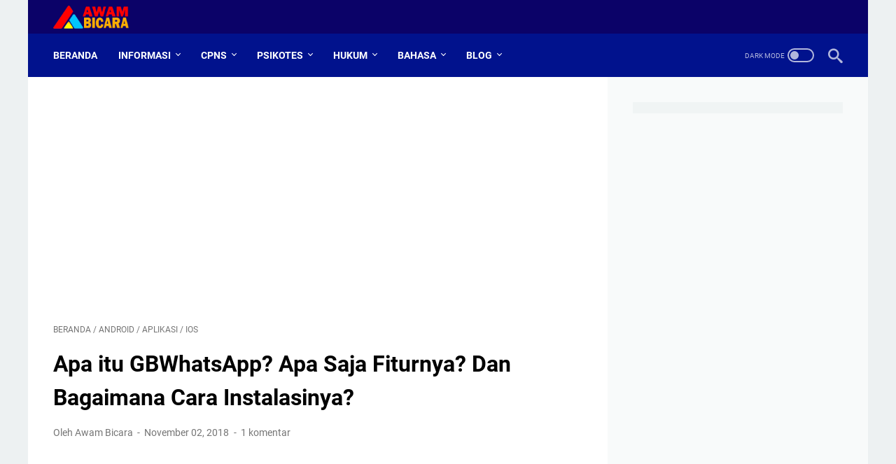

--- FILE ---
content_type: text/html; charset=utf-8
request_url: https://www.google.com/recaptcha/api2/aframe
body_size: 268
content:
<!DOCTYPE HTML><html><head><meta http-equiv="content-type" content="text/html; charset=UTF-8"></head><body><script nonce="GjZjtqK_BTDP_AD3dysMGg">/** Anti-fraud and anti-abuse applications only. See google.com/recaptcha */ try{var clients={'sodar':'https://pagead2.googlesyndication.com/pagead/sodar?'};window.addEventListener("message",function(a){try{if(a.source===window.parent){var b=JSON.parse(a.data);var c=clients[b['id']];if(c){var d=document.createElement('img');d.src=c+b['params']+'&rc='+(localStorage.getItem("rc::a")?sessionStorage.getItem("rc::b"):"");window.document.body.appendChild(d);sessionStorage.setItem("rc::e",parseInt(sessionStorage.getItem("rc::e")||0)+1);localStorage.setItem("rc::h",'1769774060779');}}}catch(b){}});window.parent.postMessage("_grecaptcha_ready", "*");}catch(b){}</script></body></html>

--- FILE ---
content_type: text/javascript; charset=UTF-8
request_url: https://www.awambicara.id/feeds/posts/default/-/android?alt=json-in-script&orderby=updated&start-index=41&max-results=5&callback=msRelatedPosts
body_size: 21194
content:
// API callback
msRelatedPosts({"version":"1.0","encoding":"UTF-8","feed":{"xmlns":"http://www.w3.org/2005/Atom","xmlns$openSearch":"http://a9.com/-/spec/opensearchrss/1.0/","xmlns$blogger":"http://schemas.google.com/blogger/2008","xmlns$georss":"http://www.georss.org/georss","xmlns$gd":"http://schemas.google.com/g/2005","xmlns$thr":"http://purl.org/syndication/thread/1.0","id":{"$t":"tag:blogger.com,1999:blog-4334438987062282035"},"updated":{"$t":"2026-01-23T15:56:12.034+07:00"},"category":[{"term":"cpns"},{"term":"lifestyle"},{"term":"klinik-hukum"},{"term":"teknologi"},{"term":"berita"},{"term":"android"},{"term":"drakor"},{"term":"aplikasi"},{"term":"loker"},{"term":"diy"},{"term":"hukum"},{"term":"skd"},{"term":"skb"},{"term":"windows"},{"term":"tips-blogging"},{"term":"opini"},{"term":"otomotif"},{"term":"ios"},{"term":"pppk"},{"term":"tiu"},{"term":"games"},{"term":"twk"},{"term":"english"},{"term":"psikotes"},{"term":"toefl"},{"term":"tkp"},{"term":"tpa"},{"term":"simulasi"},{"term":"tips-psikotes"}],"title":{"type":"text","$t":"ABI - Awam Bicara"},"subtitle":{"type":"html","$t":"Media Belajar dan Informasi"},"link":[{"rel":"http://schemas.google.com/g/2005#feed","type":"application/atom+xml","href":"https:\/\/www.awambicara.id\/feeds\/posts\/default"},{"rel":"self","type":"application/atom+xml","href":"https:\/\/www.blogger.com\/feeds\/4334438987062282035\/posts\/default\/-\/android?alt=json-in-script\u0026start-index=41\u0026max-results=5\u0026orderby=updated"},{"rel":"alternate","type":"text/html","href":"https:\/\/www.awambicara.id\/search\/label\/android"},{"rel":"hub","href":"http://pubsubhubbub.appspot.com/"},{"rel":"previous","type":"application/atom+xml","href":"https:\/\/www.blogger.com\/feeds\/4334438987062282035\/posts\/default\/-\/android\/-\/android?alt=json-in-script\u0026start-index=36\u0026max-results=5\u0026orderby=updated"},{"rel":"next","type":"application/atom+xml","href":"https:\/\/www.blogger.com\/feeds\/4334438987062282035\/posts\/default\/-\/android\/-\/android?alt=json-in-script\u0026start-index=46\u0026max-results=5\u0026orderby=updated"}],"author":[{"name":{"$t":"Deddy's"},"uri":{"$t":"http:\/\/www.blogger.com\/profile\/15994606994844825868"},"email":{"$t":"noreply@blogger.com"},"gd$image":{"rel":"http://schemas.google.com/g/2005#thumbnail","width":"32","height":"32","src":"\/\/blogger.googleusercontent.com\/img\/b\/R29vZ2xl\/AVvXsEi8ZbuUFf0cMMtmsIEThLSX7gyGQyv24VTI0SAVaX8X8OGo3z96Q_AkxtH7syScXY_FrPtC0xM59L-d_fWSc6lwnX-90xvyPRXVgceH1NrubGS7ABdCGXLe2msn1OXrTA\/s220\/netizen.jpg"}}],"generator":{"version":"7.00","uri":"http://www.blogger.com","$t":"Blogger"},"openSearch$totalResults":{"$t":"71"},"openSearch$startIndex":{"$t":"41"},"openSearch$itemsPerPage":{"$t":"5"},"entry":[{"id":{"$t":"tag:blogger.com,1999:blog-4334438987062282035.post-6912197537209141510"},"published":{"$t":"2019-06-26T01:30:00.000+07:00"},"updated":{"$t":"2019-06-26T01:30:04.086+07:00"},"category":[{"scheme":"http://www.blogger.com/atom/ns#","term":"android"},{"scheme":"http://www.blogger.com/atom/ns#","term":"games"}],"title":{"type":"text","$t":"5 Game Android Terbaru Paling Top yang Akan Hadir di Tahun 2019"},"content":{"type":"html","$t":"Game Android Top 2019 - Tahun 2019 telah berjalan setengah tahun, dan kami telah melihat ada beberapa game yang benar-benar meledak di dalam daftar Play Store.\u003Cbr \/\u003E\n\u003Cbr \/\u003E\nNamun, akan ada banyak game-game pendatang baru untuk tahun 2019 sampai akhir tahun nanti.\u003Cbr \/\u003E\n\u003Cbr \/\u003E\nDengan begitu banyak developer game android besar yang dijadwalkan akan rilis pada paruh kedua tahun 2019.\u003Cbr \/\u003E\n\u003Cbr \/\u003E\n\u003Cdiv class=\"separator\" style=\"clear: both; text-align: center;\"\u003E\n\u003Cimg alt=\"game android terbaru paling top hadir di tahun 2019\" border=\"0\" data-original-height=\"300\" data-original-width=\"495\" src=\"https:\/\/blogger.googleusercontent.com\/img\/b\/R29vZ2xl\/AVvXsEgsiIjfKSXw7a0naAxFlbL9VuWMWP0lGqB3S97-1dSnEFHL85xPOm36dMLa_URC5WzLr4qnhbDqJwkXPdEpvXWpWnqdHL4-XUbUM5s-faymPumlyxopvc__Aw1_inBasyGGJerFFYWEDzE\/s1600\/game-android-terbaru-paling-top-tahun-2019.jpg\" title=\"game android terbaru paling top tahun 2019\" \/\u003E\u003C\/div\u003E\n\u003Cbr \/\u003E\nDan kami pikir Anda harus melihatnya lagi pada apa yang paling Anda inginkan.\u003Cbr \/\u003E\n\u003Cbr \/\u003E\nBaca: \u003Ca href=\"https:\/\/www.awambicara.id\/2018\/10\/game-terbaik-android-yang-keren-dan-seru.html\" target=\"_blank\"\u003EGame Android Terbaik dan Seru untuk Dimainkan Berdua\u003C\/a\u003E\u003Cbr \/\u003E\n\u003Cbr \/\u003E\n\u003Ch2\u003E\nGame Android Terbaru Paling Top 2019\u003C\/h2\u003E\n\u003Cbr \/\u003E\nJadi tidak perlu berpanjang lebar lagi, berikut 5 game Android terbaru dan terbaik paling top tahun 2019 yang secara rutin akan kami update untuk Anda:\u003Cbr \/\u003E\n\u003Cbr \/\u003E\n\u003Ch3\u003E\n1. Dead Cells\u003C\/h3\u003E\n\u003Cdiv class=\"separator\" style=\"clear: both; text-align: center;\"\u003E\n\u003Cimg alt=\"game android terbaru paling top tahun 2019\" border=\"0\" data-original-height=\"300\" data-original-width=\"487\" src=\"https:\/\/blogger.googleusercontent.com\/img\/b\/R29vZ2xl\/AVvXsEgTQ9tDSZTJisOMugU5YPiBFzaBrmg1SQTmOb1uF82pnSmdetzkPFORm5r-bnkQkurkyS3ePP1oTUGJAEp4onaQQs1vokbK_lCrnWEHZ2s9qWJRdsIrEzwaKe7mB4X1uxjGINRosENNRc8\/s1600\/dead-cells.jpg\" title=\"dead cells\" \/\u003E\u003C\/div\u003E\n\u003Cbr \/\u003E\nDead Cells mungkin adalah salah satu game yang paling menarik yang diharapkan hadir pada paruh kedua tahun 2019 ini di Android.\u003Cbr \/\u003E\n\u003Cbr \/\u003E\nTapi tingkat kesenangan, yang diatur oleh port ponsel Dead Cells untuk dimainkan adalah tiada duanya.\u003Cbr \/\u003E\n\u003Cbr \/\u003E\nTidak ada yang lebih memuaskan dan lebih sempurna dalam kesederhanaannya daripada yang dihadirkan oleh indie-developer - Motion Twin.\u003Cbr \/\u003E\n\u003Cbr \/\u003E\nDead Cells mampu menandingi rilis game AAA dengan gameplay dan konsep yang berbeda, tetapi juga berhasil melampauinya.\u003Cbr \/\u003E\n\u003Cbr \/\u003E\nSeringkali disamakan dengan penggabungan Metroidvania dan Dark Souls, Dead Cells membuat Anda sebagai mayat tanpa kepala, yang dihidupkan kembali di Kamar Tahanan sebuah kastil yang penuh dengan monster zombie yang berbeda.\u003Cbr \/\u003E\n\u003Cbr \/\u003E\nBerbeda dengan formula standar banyak game dari publisher besar yang sepertinya selalu bergerak di zona nyaman.\u003Cbr \/\u003E\n\u003Cbr \/\u003E\nBertarung melawan musuh-musuh tangguh yang siap untuk menghabisi Anda dengan begitu cepatnya hanyalah satu dari sedikit masalah yang harus Anda hadapi.\u003Cbr \/\u003E\n\u003Cbr \/\u003E\nDipadukan dengan visualisasi pixelated yang mumpuni dengan animasi gerak halus yang pantas untuk diacungi jempol.\u003Cbr \/\u003E\n\u003Cbr \/\u003E\nSatu hal yang pasti, butuh kesabaran dan komitmen untuk bisa melewati setiap tantangan yang ada, baik yang rasional ataupun yang terasa begitu tidak masuk akal.\u003Cbr \/\u003E\n\u003Cbr \/\u003E\nTerlepas dari konsep metroidvania yang ditawarkan, cerita sepertinya bukanlah kekuatan utama untuk Dead Cells.\u003Cbr \/\u003E\n\u003Cbr \/\u003E\nTidak seperti game single-player kebanyakan yang hadir lewat cut-scene atau dialog yang intensif, Dead Cells hanya menawarkan potongan informasi dari beragam lokasi dan objek yang Anda temukan secara detail yang terhitung sangat minim.\u003Cbr \/\u003E\n\u003Ccenter\u003E\n\u003Cdiv class=\"videoyoutube\"\u003E\n\u003Cdiv class=\"video-responsive\"\u003E\n\u003Cdiv class=\"video-youtube loader\" data-src=\"\/\/www.youtube.com\/embed\/wIQqPUmb2fI\"\u003E\n\u003C\/div\u003E\n\u003C\/div\u003E\n\u003C\/div\u003E\n\u003C\/center\u003E\nCeritannya adalah Anda berperan sebagai sebuah gumpalan warna hijau (yang sepertinya mendefinisikan kata “Dead Cells” itu sendiri).\u003Cbr \/\u003E\n\u003Cbr \/\u003E\nIa menyerap beragam mayat tanpa kepala yang bertebaran di dasar penjara.\u003Cbr \/\u003E\n\u003Cbr \/\u003E\nGumpalan ini menguasai mayat-mayat tersebut, membuatnya hidup kembali, dan menawarkannya kemampuan bertarung, serta memperlihatkan tingkat kecerdasan tertentu.\u003Cbr \/\u003E\n\u003Cbr \/\u003E\nMisi utama Anda bukan sekedar keluar dari penjara saja, tetapi juga membunuh mereka yang bertanggung jawab untuk mayat-mayat yang berada di dasar penjara.\u003Cbr \/\u003E\n\u003Cbr \/\u003E\nGumpalan berwarna hijau itu sendiri bisa dibilang abadi.\u003Cbr \/\u003E\n\u003Cbr \/\u003E\nJadi, setiap kali Anda tewas dalam permainan, gumpalan tersebut akan keluar dari mayat yang ada dan kembali ke dasar penjara untuk mendapatkan tubuh yang baru, dan kemudian berupaya untuk menempuh misi yang sama.\u003Cbr \/\u003E\n\u003Cbr \/\u003E\nNamun ada sesuatu yang unik terkait dimana penjara ini berada.\u003Cbr \/\u003E\n\u003Cbr \/\u003E\nIa terus berubah-ubah secara berkala, menampilkan terrain yang baru setiap kali karakter “Prisoner” ini hidup kembali, dan membuat tantangan yang ada semakin kompleks.\u003Cbr \/\u003E\n\u003Cbr \/\u003E\n- Harga: Sekitar Rp. 130.000.\u003Cbr \/\u003E\n- Pengembang: Motion Twin\u003Cbr \/\u003E\n- Genre: Sidescrolling Chaos, Utter Madness, Awesomeness\u003Cbr \/\u003E\n- Tanggal Rilis: Paruh Kedua Tahun 2019\u003Cbr \/\u003E\n\u003Cbr \/\u003E\n\u003Ch3\u003E\n2. Harry Potter: Wizards Unite\u003C\/h3\u003E\n\u003Cdiv class=\"separator\" style=\"clear: both; text-align: center;\"\u003E\n\u003Cimg alt=\"game android terbaru paling top tahun 2019\" border=\"0\" data-original-height=\"300\" data-original-width=\"487\" src=\"https:\/\/blogger.googleusercontent.com\/img\/b\/R29vZ2xl\/AVvXsEgipgEYmvIcMWWMkDaXplG6dpp203r6YqdQtImmcpeakfpMiYXZfQcKAVMYmMos009JrLGItx1idx7Ba3Uhd4LFzeQgV07dSqT5IQ4ntwKgW-5DdJoFJHDDliFck-UkJ5cwMlFpvbjyjnk\/s1600\/harry-potter-wizzards-unite.jpg\" title=\"harry potter wizzards unite\" \/\u003E\u003C\/div\u003E\n\u003Cbr \/\u003E\nNiantic Labs berhasil menghadirkan gameplay yang berbeda dari dua gim berbasis AR lain milik mereka, yakni Pokemon Go dan Ingress.\u003Cbr \/\u003E\n\u003Cbr \/\u003E\nPara gammer, terutama juga penggemar Harry Potter tentu sudah tidak sabar untuk menantikan kehadiran game Harry Potter : Wizards Unite.\u003Cbr \/\u003E\n\u003Cbr \/\u003E\nGame Android ini dikabarkan telah selesai dikembangkan dan akan segera diluncurkan, yakni sekitar awal atau pertengahan tahun ini.\u003Cbr \/\u003E\n\u003Cbr \/\u003E\nGameplay dari game Android Harry Potter: Wizards Unite ini berbasis teknologi AR.\u003Cbr \/\u003E\n\u003Cbr \/\u003E\nPara gamer diminta untuk melakukan beberapa tugas yang cukup mudah, salah satunya adalah mencocokkan ikon di layar untuk melakukan tugas tertentu.\u003Cbr \/\u003E\n\u003Cbr \/\u003E\nSelain itu, para gamer pun akan diminta untuk menggambar pola tertentu untuk melakukan sihir, dan mengalahkan musuh.\u003Cbr \/\u003E\n\u003Ccenter\u003E\n\u003Cdiv class=\"videoyoutube\"\u003E\n\u003Cdiv class=\"video-responsive\"\u003E\n\u003Cdiv class=\"video-youtube loader\" data-src=\"\/\/www.youtube.com\/embed\/VkMmlBmVncg\"\u003E\n\u003C\/div\u003E\n\u003C\/div\u003E\n\u003C\/div\u003E\n\u003C\/center\u003E\nGameplay dari Harry Potter : Wizards Unite ini juga memberikan cara atau mekanisme untuk membuka portal, yang akan membawa para gamer hadir di dimensi tertentu lainnya.\u003Cbr \/\u003E\n\u003Cbr \/\u003E\nGamepay yang dihadirkan dari game android terbaru paling top Harry Potter: Wizards Unite ini membuat penggemar game terutama juga para penggemar Harry Potter sangat menanti dan ingin segara memainkan game besutan Niantic Labs ini.\u003Cbr \/\u003E\n\u003Cbr \/\u003E\nHal ini dikarenakan gameplay-nya yang sangat berbeda dengan dua gim pendahulunya, yakni Pokemon Go dan Ingress.\u003Cbr \/\u003E\n\u003Cbr \/\u003E\n- Harga: Gratis, dengan Pembelian dalam Aplikasi\u003Cbr \/\u003E\n- Pengembang: Niantic\u003Cbr \/\u003E\n- Tanggal Rilis: Pertengahan Tahun 2019\u003Cbr \/\u003E\n- Genre: Augmented Reality, Fantasy\u003Cbr \/\u003E\n\u003Cbr \/\u003E\nBaca: \u003Ca href=\"https:\/\/www.awambicara.id\/2019\/05\/who-penyakit-gangguan-mental-kecanduan-bermain-games.html\" target=\"_blank\"\u003EGaming Disorder - Penyakit Gangguan Mental Akibat Games (WHO)\u003C\/a\u003E\u003Cbr \/\u003E\n\u003Cbr \/\u003E\n\u003Ch3\u003E\n3. RuneScape (yang terbaru, bukan yang lama)\u003C\/h3\u003E\n\u003Cdiv class=\"separator\" style=\"clear: both; text-align: center;\"\u003E\n\u003C\/div\u003E\n\u003Cbr \/\u003E\n\u003Cdiv class=\"separator\" style=\"clear: both; text-align: center;\"\u003E\n\u003Cimg alt=\"game android terbaru paling top hadir di tahun 2019\" border=\"0\" data-original-height=\"300\" data-original-width=\"536\" src=\"https:\/\/blogger.googleusercontent.com\/img\/b\/R29vZ2xl\/AVvXsEj7N4pzst3hOSDvLF0lXdOGbPDyJUF6HBh8QaoA7LZFQ20ZSz3mkW8YdQkdwA8uVj1AH2M0ThKWiEglj0sPNgBRzSlQfATfvyrcrsJ38zFZKwTPBHHNrQZ9bZEtSsb3aSw7IMqMpBvoDWE\/s1600\/game-android-runescape.jpg\" title=\"game android runescape\" \/\u003E\u003C\/div\u003E\n\u003Cdiv class=\"separator\" style=\"clear: both; text-align: center;\"\u003E\n\u003C\/div\u003E\n\u003Cbr \/\u003E\nRuneScape modern untuk Android atau lebih tepatnya RuneScape 3 ini adalah iterasi terbaru dari game yang dimulai sejak tahun 2001 silam.\u003Cbr \/\u003E\n\u003Cbr \/\u003E\nOld-School RuneScape, dengan grafik 2.5D yang bergelombang, adalah salah satu pelopor game berbasis browser di masa ketika game flash adalah satu-satunya pilihan jika Anda tidak ingin download apa pun.\u003Cbr \/\u003E\n\u003Cbr \/\u003E\nMenikmati aliran adrenalin yang datang dengan zona PvP dunia terbuka, di mana kekalahan berarti kehilangan segalanya.\u003Cbr \/\u003E\n\u003Cbr \/\u003E\nVersi RuneScape dengan grafik yang disempurnakan dan fitur-fitur baru yang hadir di ponsel adalah kabar gembira bagi mereka yang mencari game bergenre MMORPG yang nyata dan lengkap untuk dimainkan di ponsel mereka.\u003Cbr \/\u003E\n\u003Cbr \/\u003E\nHal terbaik tentang RuneScape adalah seberapa fleksibelnya RuneScape; apa pun yang Anda inginkan dari MMORPG, RuneScape memilikinya.\u003Cbr \/\u003E\n\u003Cbr \/\u003E\nCrafting, Questing, Combat, PvP, Exploration, dapat mengakomodasi semua selera Anda.\u003Cbr \/\u003E\n\u003Cbr \/\u003E\nAda dunia besar yang dibangun untuk dieksplorasi tanpa batasan level apa pun;\u003Cbr \/\u003E\n\u003Cbr \/\u003E\nSebuah sistem pencarian yang bersandar pada cerita dongeng \"membunuh 3000 Badai Goblin untuk pengalaman!\"\u003Cbr \/\u003E\n\u003Cbr \/\u003E\nAda 27 keterampilan yang cukup gila dan beragam untuk dikuasai.\u003Cbr \/\u003E\n\u003Cbr \/\u003E\nMulai dari Kekuatan, Pertahanan, Sihir, dan Kerajinan yang dapat diprediksi hingga yang benar-benar unik dan tak terduga, seperti Doa, Penjara Bawah Tanah, Firemaking, Konstruksi, Ramalan, dan sekelompok keterampilan aneh lainnya.\u003Cbr \/\u003E\n\u003Ccenter\u003E\n\u003Cdiv class=\"videoyoutube\"\u003E\n\u003Cdiv class=\"video-responsive\"\u003E\n\u003Cdiv class=\"video-youtube loader\" data-src=\"\/\/www.youtube.com\/embed\/A0YGDyJTg44\"\u003E\n\u003C\/div\u003E\n\u003C\/div\u003E\n\u003C\/div\u003E\n\u003C\/center\u003E\nAnda ingin menggunakan mesin pembunuh yang lengkap? Membunuh naga, setan, dan kerangka bawah tanah?\u003Cbr \/\u003E\n\u003Cbr \/\u003E\nAtau Anda lebih suka menempuh rute Martha Stewart yang lebih banyak dan fokus pada keterampilan memasak, kerajinan tangan dan pengrajin?\u003Cbr \/\u003E\n\u003Cbr \/\u003E\nSemua terserah selera Anda.\u003Cbr \/\u003E\n\u003Cbr \/\u003E\nLakukan apapun yang Anda inginkan, Anda memiliki dunia terbuka yang luas untuk dijelajahi tanpa kunci level.\u003Cbr \/\u003E\n\u003Cbr \/\u003E\nJika Anda ingin game dengan basis pemain yang besar, PvP, dan berjuta-juta konten terkait game dengan komunitas yang aktif dan menarik untuk memulainya, pintunya terbuka sekarang di RuneScape.\u003Cbr \/\u003E\n\u003Cbr \/\u003E\nSatu hal yang perlu diingat, bahwa untuk sementara game ini dapat memberikan banyak kesenangan dan petualangan tanpa membayar biaya berlangganan.\u003Cbr \/\u003E\n\u003Cbr \/\u003E\nJika Anda ingin menyimpan sebagian besar permainan, dan untuk keanggotaan grup dengan kebebasan memperluas gerakan, akses ke keterampilan dan pencarian eksklusif, mini game untuk anggota, dan masih banyak lagi yang lainnya, Anda harus membayar Rp.100.000 sebulan atau Rp.450.000 untuk 6 bulan.\u003Cbr \/\u003E\n\u003Cbr \/\u003E\n- Harga: Gratis untuk Bermain\u003Cbr \/\u003E\n- Langganan Bulanan untuk hak istimewa yang diperluas\u003Cbr \/\u003E\n- Pengembang: Jagex\u003Cbr \/\u003E\n- Genre: MMORPG, Open World, PvP\u003Cbr \/\u003E\n- Tanggal rilis:\u0026nbsp; Akhir Tahun 2019\u003Cbr \/\u003E\n\u003Cbr \/\u003E\n\u003Ch3\u003E\n4. Diablo: Immortal\u003C\/h3\u003E\n\u003Cdiv class=\"separator\" style=\"clear: both; text-align: center;\"\u003E\n\u003Cimg alt=\"game android terbaru paling top hadir di tahun 2019\" border=\"0\" data-original-height=\"300\" data-original-width=\"536\" src=\"https:\/\/blogger.googleusercontent.com\/img\/b\/R29vZ2xl\/AVvXsEjxr3HSoMGvNbAwXKhZpHzDslprCP9qXnOPf5bEsK8N5QGAWnRFEgLxhpC-A7HmtsZAPSJ7HHBKnCevA6Quyr_6vY0R0-6i6Su_4tdYBy2skeYErOKqZvHOZ2zQSS2cGqkrmsanxeULmto\/s1600\/diablo-immortal.jpg\" title=\"diablo immortal\" \/\u003E\u003C\/div\u003E\n\u003Cbr \/\u003E\nGame ini mengingatkan admin pada era akhir 90an yang sangat booming untuk versi PC komputer.\u003Cbr \/\u003E\n\u003Cbr \/\u003E\nDan untuk Anda yang pernah memainkan game ini di versi PC komputer, tentu akan merasa bernostalgia kembali.\u003Cbr \/\u003E\n\u003Cbr \/\u003E\nBlizzard bisa dikatakan sebagai Rajanya Trailer Cinematic.\u003Cbr \/\u003E\n\u003Cbr \/\u003E\nAnimasi indah untuk Diablo: Immortal menunjukkan betapa seriusnya Blizzard mengambil kualitas visual dari game mereka, bahkan untuk versi seluler, mobile (Android dan iOS).\u003Cbr \/\u003E\n\u003Cbr \/\u003E\nUntuk game seluler, Diablo: Immortal menghadirkan grafis yang benar-benar luar biasa eye-popping.\u003Cbr \/\u003E\n\u003Cbr \/\u003E\nSecara keseluruhan tampil sebagai pemutakhiran dari setiap perayap penjara bawah tanah klasik dengan beberapa tambahan kunci yang belum pernah dilakukan sebelumnya.\u003Cbr \/\u003E\n\u003Cbr \/\u003E\nBagi beberapa penggemar seri Diablo lama (versi PC komputer) mungkin kesal karena secara resmi waralaba tersebut dihadirkan di versi mobile.\u003Cbr \/\u003E\n\u003Ccenter\u003E\n\u003Cdiv class=\"videoyoutube\"\u003E\n\u003Cdiv class=\"video-responsive\"\u003E\n\u003Cdiv class=\"video-youtube loader\" data-src=\"\/\/www.youtube.com\/embed\/Ab2-WW1skOM\"\u003E\n\u003C\/div\u003E\n\u003C\/div\u003E\n\u003C\/div\u003E\n\u003C\/center\u003E\nTetapi bagi para gamer Android, secara umum, didorong dengan kualitas murni yang dihasilkan oleh Blizzard, dihadirkan di game Diablo versi mobile, Diablo: Immortal.\u003Cbr \/\u003E\n\u003Cbr \/\u003E\nMemilih salah satu dari enam kelas, ketika Anda dan sekelompok pemain lain menyerbu beberapa zona bermain yang berbeda.\u003Cbr \/\u003E\n\u003Cbr \/\u003E\nAda juga zona damai di mana Anda dapat bersosialisasi, merekrut orang untuk bergabung, atau hanya berhenti dan mencium bunga mawar merekah.\u003Cbr \/\u003E\n\u003Cbr \/\u003E\nDiablo: Immortal menampilkan wajah-wajah yang akrab bagi mereka yang mengenal alam semesta Diablo.\u003Cbr \/\u003E\n\u003Cbr \/\u003E\nAda Barbarian (Classic Warrior), Monk (Squishy, High Damage\/ Mobility), Crusader, Wizard, Demon Hunters dan Necromancers.\u003Cbr \/\u003E\n\u003Cbr \/\u003E\nSalah satu fitur paling keren dari Diablo: Immortal adalah kemampuan untuk menggabungkan gerakan dengan pemain lain.\u003Cbr \/\u003E\n\u003Cbr \/\u003E\nSehingga menghasilkan efek gameplay yang unik dan menambahkan dimensi baru pada kerja sama tim.\u003Cbr \/\u003E\n\u003Cbr \/\u003E\n- Harga: Tidak diumumkan\u003Cbr \/\u003E\n- Pengembang: Blizzard\u003Cbr \/\u003E\n- Genre: Dungeon Crawler, MMO, Fantasi\u003Cbr \/\u003E\n- Tanggal Rilis: Tidak diumumkan\u003Cbr \/\u003E\n\u003Cbr \/\u003E\nBaca: \u003Ca href=\"https:\/\/www.awambicara.id\/2018\/09\/cara-instal-dan-main-game-fortnite-di-pc-laptop.html\" target=\"_blank\"\u003ECara Instal dan Memainkan Game Fortnite di PC Komputer\u003C\/a\u003E\u003Cbr \/\u003E\n\u003Cbr \/\u003E\n\u003Ch3\u003E\n5. Minecraft: Earth\u003C\/h3\u003E\n\u003Cdiv class=\"separator\" style=\"clear: both; text-align: center;\"\u003E\n\u003Cimg alt=\"game android terbaru paling top hadir di tahun 2019\" border=\"0\" data-original-height=\"400\" data-original-width=\"566\" src=\"https:\/\/blogger.googleusercontent.com\/img\/b\/R29vZ2xl\/AVvXsEibcllwkx9nG-dGYcl9SHtZBEqLZBmYVLXLgMb7Y4O1d_giTGCew-V7VhiFLlsnxd9H6KDIGmjHOsSUro9Xp_4VvaZKgozTibap1wio5Y9Izf0mBb6pFVRYm7ds4heDsbwum95NtLjsx2A\/s1600\/minecraft-earth.jpg\" title=\"minecraft earth\" \/\u003E\u003C\/div\u003E\n\u003Cbr \/\u003E\nIngatkah Anda bagaimana game Pokemon GO! ketika sedang boomingnya mampu membuat banyak orang keluar rumah, berburu pokemon dengan ponsel mereka?\u003Cbr \/\u003E\n\u003Cbr \/\u003E\nIya, kita semua pasti mengingat masa-masa itu, dan sekarang bersiap-siaplah untuk kembali seperti saat dimana Anda rela berjalan-jalan keluar rumah, dengan game Minecraft: Earth ini.\u003Cbr \/\u003E\n\u003Cbr \/\u003E\nGame Android Minecraft: Earth dalam banyak hal berjalan seperti aslinya, yakni:\u003Cbr \/\u003E\n\u003Cbr \/\u003E\nMengumpulkan balok dan barang, membuat apa pun yang Anda inginkan, dan mengalahkan berbagai gerombolan poligon di sepanjang jalan permainan.\u003Cbr \/\u003E\n\u003Cbr \/\u003E\nDi mana yang menjadi sangat luar biasa dari game Android Minecraft: Earth ini adalah bagaimana mereka telah menggabungkan konsep Minecraft dengan AR (Augmented Reality).\u003Cbr \/\u003E\n\u003Cbr \/\u003E\nTekstur, kesadaran spasial dan konsistensi penempatan block Minecraft semuanya berada di luar grafik.\u003Cbr \/\u003E\n\u003Cbr \/\u003E\nApa pun yang Anda buat benar-benar menempel di tempat yang seharusnya ketika Anda memindahkan ponsel Anda.\u003Cbr \/\u003E\n\u003Cbr \/\u003E\nBenar-benar ditampilkan seperti objek yang ada di dunia nyata, yang hanya dapat Anda lihat melalui ponsel Anda, yang tentu saja dengan gaya seni Minecraft.\u003Cbr \/\u003E\n\u003Cbr \/\u003E\nAnda dapat membuat barang-barang di rumah, membawanya keluar, dan kemudian mengembangkannya hingga menjadi sangat besar.\u003Cbr \/\u003E\n\u003Cbr \/\u003E\nKreasi Anda dibangun di atas 'Build Plates', sebuah ruang kecil tempat Anda dapat mengerjakan thingamajig tepat di depan Anda.\u003Cbr \/\u003E\n\u003Cbr \/\u003E\nTapi kemudian Anda bisa memperbesarnya menjadi seukuran aslinya (misalnya kastil yang berukuran seperti aslinya, namun berbentuk kastil aneh ala Minecraft).\u003Cbr \/\u003E\n\u003Cbr \/\u003E\nDalam hal AR, Minecraft: Earth tampaknya akan booming seperti Pokemon GO!.\u003Cbr \/\u003E\n\u003Cbr \/\u003E\nTetapi apakah Minecraft: Earth akan dapat menangkap tingkat histeria seperti Pokemon GO!?\u003Cbr \/\u003E\n\u003Cbr \/\u003E\nApakah pada puncak kekuatannya masih harus dilihat?\u003Cbr \/\u003E\n\u003Cbr \/\u003E\nDari cuplikan singkat yang kami tangkap, permainan ini tampaknya akan menjadi sesuatu dengan potensi gameplay yang jauh lebih bermanfaat dan lebih dalam, lebih multi-segi.\u003Cbr \/\u003E\n\u003Cbr \/\u003E\nSebagian besar dari gamer yang histeria di Pokemon GO! adalah karena ikut-ikutan.\u003Cbr \/\u003E\n\u003Cbr \/\u003E\nSelain itu, Pokemon GO! juga bisa menangkap sisi nostalgia penggemarnya serta menyentuh keinginan masa kecil mereka untuk memasukkan makhluk ajaib ke dalam wadah yang sangat kecil dan membuat mereka terlibat dalam fantasi itu.\u003Cbr \/\u003E\n\u003Cbr \/\u003E\nDan hal itu memang berhasil dan membooming luar biasa, walaupun tidak berlangsung lama.\u003Cbr \/\u003E\n\u003Cbr \/\u003E\nSementara Minecraft: Earth mungkin tidak memiliki apa yang dimiliki oleh Pokemon GO!\u003Cbr \/\u003E\n\u003Cbr \/\u003E\nApa yang dimiliki Minecraft: Earth adalah integrasi yang setia dari klasik yang dicintai dengan media baru.\u003Cbr \/\u003E\n\u003Ccenter\u003E\n\u003Cdiv class=\"videoyoutube\"\u003E\n\u003Cdiv class=\"video-responsive\"\u003E\n\u003Cdiv class=\"video-youtube loader\" data-src=\"\/\/www.youtube.com\/embed\/GNo38kNy_EU\"\u003E\n\u003C\/div\u003E\n\u003C\/div\u003E\n\u003C\/div\u003E\n\u003C\/center\u003E\nDengan menggunakan mekanisme konstruksi yang sama yang akan membuat game aslinya begitu hebat.\u003Cbr \/\u003E\n\u003Cbr \/\u003E\nDitambah dengan taburan gerombolan Minecraft berbahaya di lingkungan sekitar Anda, sepertinya akan ada lebih banyak yang harus dilakukan daripada game-game AR (augmented reality) mana pun sebelumnya.\u003Cbr \/\u003E\n\u003Cbr \/\u003E\nBahkan bukan tidak mungkin, ada yang rela meninggalkan rumahnya untuk selamanya.\u003Cbr \/\u003E\n\u003Cbr \/\u003E\n- Harga: Gratis untuk Bermain\u003Cbr \/\u003E\n- Pengembang: Microsoft\u003Cbr \/\u003E\n- Genre: Augmented Reality\u003Cbr \/\u003E\n- Tanggal Rilis: Paruh Kedua Tahun 2019\u003Cbr \/\u003E\n\u003Cbr \/\u003E\nItulah tadi, 5 game android terbaru paling top yang akan hadir ditahun 2019. Selamat bermain!"},"link":[{"rel":"replies","type":"application/atom+xml","href":"https:\/\/www.awambicara.id\/feeds\/6912197537209141510\/comments\/default","title":"Posting Komentar"},{"rel":"replies","type":"text/html","href":"https:\/\/www.awambicara.id\/2019\/06\/game-android-terbaru-paling-top-2019.html#comment-form","title":"0 Komentar"},{"rel":"edit","type":"application/atom+xml","href":"https:\/\/www.blogger.com\/feeds\/4334438987062282035\/posts\/default\/6912197537209141510"},{"rel":"self","type":"application/atom+xml","href":"https:\/\/www.blogger.com\/feeds\/4334438987062282035\/posts\/default\/6912197537209141510"},{"rel":"alternate","type":"text/html","href":"https:\/\/www.awambicara.id\/2019\/06\/game-android-terbaru-paling-top-2019.html","title":"5 Game Android Terbaru Paling Top yang Akan Hadir di Tahun 2019"}],"author":[{"name":{"$t":"Deddy's"},"uri":{"$t":"http:\/\/www.blogger.com\/profile\/15994606994844825868"},"email":{"$t":"noreply@blogger.com"},"gd$image":{"rel":"http://schemas.google.com/g/2005#thumbnail","width":"32","height":"32","src":"\/\/blogger.googleusercontent.com\/img\/b\/R29vZ2xl\/AVvXsEi8ZbuUFf0cMMtmsIEThLSX7gyGQyv24VTI0SAVaX8X8OGo3z96Q_AkxtH7syScXY_FrPtC0xM59L-d_fWSc6lwnX-90xvyPRXVgceH1NrubGS7ABdCGXLe2msn1OXrTA\/s220\/netizen.jpg"}}],"media$thumbnail":{"xmlns$media":"http://search.yahoo.com/mrss/","url":"https:\/\/blogger.googleusercontent.com\/img\/b\/R29vZ2xl\/AVvXsEgsiIjfKSXw7a0naAxFlbL9VuWMWP0lGqB3S97-1dSnEFHL85xPOm36dMLa_URC5WzLr4qnhbDqJwkXPdEpvXWpWnqdHL4-XUbUM5s-faymPumlyxopvc__Aw1_inBasyGGJerFFYWEDzE\/s72-c\/game-android-terbaru-paling-top-tahun-2019.jpg","height":"72","width":"72"},"thr$total":{"$t":"0"}},{"id":{"$t":"tag:blogger.com,1999:blog-4334438987062282035.post-7314968309681908377"},"published":{"$t":"2018-12-31T05:00:00.000+07:00"},"updated":{"$t":"2019-06-25T12:04:04.589+07:00"},"category":[{"scheme":"http://www.blogger.com/atom/ns#","term":"android"},{"scheme":"http://www.blogger.com/atom/ns#","term":"teknologi"}],"title":{"type":"text","$t":"Daftar Ponsel Android yang Mengusung Jaringan 5G tahun 2019"},"content":{"type":"html","$t":"Jaringan 5G telah diperkenalkan di berbagai negara dalam beberapa bulan terakhir.\u003Cbr \/\u003E\n\u003Cbr \/\u003E\nPenerapan jaringan terbaru 5G ini pada tahun mendatang tidak bisa dihindari.\u003Cbr \/\u003E\n\u003Cdiv class=\"separator\" style=\"clear: both; text-align: center;\"\u003E\n\u003Cimg alt=\"daftar ponsel android 5g ready tahun 2019\" border=\"0\" data-original-height=\"300\" data-original-width=\"620\" src=\"https:\/\/blogger.googleusercontent.com\/img\/b\/R29vZ2xl\/AVvXsEhZDdbAW0gtWanUFOMYFK6TBycsqfAbDo3vCqKyFKJQC9dzBSZRDbaBmQrkxeFzlxg4kZyePYXeRxsimGbRNSq4nm_4b8Qum4fRK7p4XiL-7Q3ng9Y6Po9QaMojWKqM53EKe78eKMWe4Fi7\/s1600\/daftar-ponsel-android-5g-ready-tahun-2019.jpg\" title=\"daftar ponsel android 5g ready tahun 2019\" \/\u003E\u003C\/div\u003E\n\u003Cbr \/\u003E\nJaringan 5G baru akan menjadi sebuah lompatan raksasa dalam teknologi dan kecepatan jaringan, karena akan membuka dunia pada banyak kemungkinan-kemungkinan baru.\u003Cbr \/\u003E\n\u003Cbr \/\u003E\nSeperti mungkin, misalnya kita dapat memainkan game berkualitas konsol game di ponsel pintar kita secara daring tanpa nge-lag sedikit pun.\u003Cbr \/\u003E\n\u003Cbr \/\u003E\n\u003Ch2\u003E\nDaftar Ponsel Android 5G Ready\u003C\/h2\u003E\n\u003Cbr \/\u003E\nKita mungkin baru akan dapat melihat dan menikmati operator-operator seluler akan meluncurkan manfaat dari jaringan 5G ini kepada publik dalam 2 tahun ke depan.\u003Cbr \/\u003E\n\u003Cbr \/\u003E\nKarena saat ini pengujian jaringan 5G untuk publik secara luas baru akan dimulai sekitar tahun depan untuk beberapa negara di dunia.\u003Cbr \/\u003E\n\u003Cbr \/\u003E\nDengan kecepatan jaringan baru yang dimiliki jaringan 5G, jaringan 4G, apalagi 3G kini nampak seperti sebuah teknologi kuno, dan akan menjadi sejarah.\u003Cbr \/\u003E\n\u003Cbr \/\u003E\nSementara itu, jaringan 5G akan sangat membantu beberapa perangkat lain menjadi lebih pintar dan memiliki lebih banyak fitur lagi.\u003Cbr \/\u003E\n\u003Cbr \/\u003E\nLihat: \u003Ca href=\"https:\/\/www.awambicara.id\/2018\/12\/daftar-ponsel-dan-jadwal-update-ota-samsung.html\" target=\"_blank\"\u003EDaftar Ponsel Samsung dan Jadwal Update OTA Android Pie\u003C\/a\u003E\u003Cbr \/\u003E\n\u003Cbr \/\u003E\nKebanyakan dari kita mungkin akan mulai merasakan dan mencicipi kemampuan jaringan 5G ini pada ponsel cerdas kita terlebih dahulu, sebelum merambah ke perangkat lainnya.\u003Cbr \/\u003E\n\u003Cbr \/\u003E\nJadi jika Anda berencana untuk meningkatkan versi ponsel cerdas Anda, mungkin kini saatnya Anda menunggu gelombang perangkat ponsel terbaru yang akan mendukung 5G yang kemungkinan besar akan diluncurkan tahun depan.\u003Cbr \/\u003E\n\u003Cbr \/\u003E\nSebagai informasi tambahan yang cukup mengembirakan, Qualcomm kini telah memperkenalkan chipset terbaru mereka, yakni Snapdragon 855 yang disebut-sebut mampu mendukung jaringan 5G ini.\u003Cbr \/\u003E\n\u003Cbr \/\u003E\nJadi mari kita lihat daftar smartphone Android yang akan siap mengadopsi jaringan 5G yang akan datang.\u003Cbr \/\u003E\n\u003Cbr \/\u003E\n\u003Ch3\u003E\nSamsung Galaxy S10 + dan Note 10\u003C\/h3\u003E\n\u003Cbr \/\u003E\n\u003Cdiv class=\"separator\" style=\"clear: both; text-align: center;\"\u003E\n\u003Cimg alt=\"ponsel samsung 5G ready\" border=\"0\" data-original-height=\"300\" data-original-width=\"620\" src=\"https:\/\/blogger.googleusercontent.com\/img\/b\/R29vZ2xl\/AVvXsEj0_6rfXUN_Kb5Xwqs0aaX-i2Dh1qR_kLUDpRPjI2tRq8h66Ho_GhPOOSkD98pdu6ksySq5VainUY7q5jbrMtRnELkH7wNrz_kj2wtILxlBy31vTfPoTgJBd_DS-Vs9SQDV9esxsopplnCS\/s1600\/ponsel-samsung-5G-ready.jpg\" title=\"ponsel samsung 5G ready\" \/\u003E\u003C\/div\u003E\n\u003Cbr \/\u003E\nSamsung sebagai salah satu vendor terkemuka di bidang ponsel cerdas, nampaknya selalu siap untuk mendukung dan mengadopsi jaringan 5G ini.\u003Cbr \/\u003E\n\u003Cbr \/\u003E\nDengan memperkenalkan jajaran Galaxy S10 edisi ulang tahun ke-10 mereka awal tahun depan.\u003Cbr \/\u003E\n\u003Cbr \/\u003E\nRumor yang beredar menunjukkan bahwa setidaknya kita akan melihat tiga perangkat Samsung Galaxy S10 tahun depan, yang mungkin akan dinamai dengan Galaxy S10 Lite, Galaxy S10, dan Galaxy S10+.\u003Cbr \/\u003E\n\u003Cbr \/\u003E\nSeiring dengan tiga perangkat terbaru Samsung tersebut, dikabarkan juga bahwa Samsung akan mengumumkan varian 5G dari Galaxy S10.\u003Cbr \/\u003E\n\u003Cbr \/\u003E\nKemungkinan besarnya adalah Galaxy S10+ dengan chipset Qualcomm Snapdragon 855.\u003Cbr \/\u003E\n\u003Cbr \/\u003E\nPertama-tama perangkat 5G ini mungkin hanya secara eksklusif baru bisa dinikmati untuk pasaran Korea Selatan, AS, dan kemungkinan Inggris juga.\u003Cbr \/\u003E\n\u003Cbr \/\u003E\nJika Samsung merilis varian Galaxy S10 + dengan dukungan 5G, maka tidak diragukan lagi, kita juga akan melihat Galaxy Note 10 akan hadir di akhir tahun, juga dengan dukungan jaringan 5G.\u003Cbr \/\u003E\n\u003Cbr \/\u003E\n\u003Ch3\u003E\nMotorola Moto Z3\u003C\/h3\u003E\n\u003Cbr \/\u003E\n\u003Cdiv class=\"separator\" style=\"clear: both; text-align: center;\"\u003E\n\u003Cimg alt=\"ponsel motorola 5G ready\" border=\"0\" data-original-height=\"300\" data-original-width=\"620\" src=\"https:\/\/blogger.googleusercontent.com\/img\/b\/R29vZ2xl\/AVvXsEjZpKGqRdO7zqWhyphenhyphenK72IqfKczc4G9c6QbpQgYtYcOOSjv-yY3Qa6VNiL5GU5VxhyphenhyphenMLS-KjbB_P9aqIB_d6HHsEyXKfcROIDWPPQ8QdHQDddyTdirZxdpldIrySwo3M99_wKSC6xBHSsAyKK\/s1600\/ponsel-motorola-5G-ready.jpg\" title=\"ponsel motorola 5G ready\" \/\u003E\u003C\/div\u003E\n\u003Cbr \/\u003E\nMotorola Moto Z3 ini mungkin adalah satu-satunya smartphone yang tersedia dan telah mendukung jaringan 5G saat ini.\u003Cbr \/\u003E\n\u003Cbr \/\u003E\nNamun, masalahnya adalah ponsel ini hanya akan berfungsi jika kita menghubungkannya dengan Moto Mod yang akan membawa kemampuan jaringan 5G ke ponsel.\u003Cbr \/\u003E\n\u003Cbr \/\u003E\nKenyataannya bahwa Moto Mod belum akan tersedia di pasaran dan Motorola \/ Lenovo mengklaim Mod baru akan tersedia tahun depan.\u003Cbr \/\u003E\n\u003Cbr \/\u003E\n\u003Ch3\u003E\nOnePlus 5G\u003C\/h3\u003E\n\u003Cbr \/\u003E\n\u003Cdiv class=\"separator\" style=\"clear: both; text-align: center;\"\u003E\n\u003Cimg alt=\"ponsel oneplus 5G ready\" border=\"0\" data-original-height=\"360\" data-original-width=\"620\" src=\"https:\/\/blogger.googleusercontent.com\/img\/b\/R29vZ2xl\/AVvXsEilTu3P0INS7ZOKn4dotI2V0DmBUcidr830vcswiip_3GmlOFJ5fHftMB6YdJJmRTfOtsFCOoZIPs1hoanIbPNtt-bovqIJIxB14lUpMSBEni7rw8C8VaXLMDppYQWzV36jqhNFIdqth8dU\/s1600\/ponsel-oneplus-5G-ready.jpg\" title=\"ponsel oneplus 5G ready\" \/\u003E\u003C\/div\u003E\n\u003Cbr \/\u003E\nKetika OnePlus mengatakan akan meluncurkan perangkat 5G pada tahun 2019, secara luas ponsel OnePlus 7 akan menjadi perangkat pertama OnePlus yang akan mengadopsi jaringan 5G ini.\u003Cbr \/\u003E\n\u003Cbr \/\u003E\nNamun, ternyata perangkat ini sama sekali berbeda, bahkan OnePlus 7T, akan menjadi salah satu ponsel pertama yang mendukung jaringan 5G baru dan akan diluncurkan dengan chipset Snapdragon 855 on board, serta akan didukung oleh RAM 10GB.\u003Cbr \/\u003E\n\u003Cbr \/\u003E\nLihat: \u003Ca href=\"https:\/\/www.awambicara.id\/2018\/11\/cara-mempercepat-kinerja-ponsel-android.html\" target=\"_blank\"\u003ECara Mempercepat Kinerja Perangkat Android\u003C\/a\u003E\u003Cbr \/\u003E\n\u003Cbr \/\u003E\nOnePlus mengklaim bahwa mereka akan menjadi salah satu perusahaan pertama yang meluncurkan smartphone 5G ready tahun depan, jadi kita tunggu saja tahun depan.\u003Cbr \/\u003E\n\u003Cbr \/\u003E\nPonsel OnePlus 5G kemungkinan akan diluncurkan sekitar bulan Mei 2019.\u003Cbr \/\u003E\n\u003Cbr \/\u003E\n\u003Ch3\u003E\nHuawei P30\/ Mate 30 Pro\u003C\/h3\u003E\n\u003Cbr \/\u003E\n\u003Cdiv class=\"separator\" style=\"clear: both; text-align: center;\"\u003E\n\u003Cimg alt=\"ponsel huawei 5G ready\" border=\"0\" data-original-height=\"300\" data-original-width=\"620\" src=\"https:\/\/blogger.googleusercontent.com\/img\/b\/R29vZ2xl\/AVvXsEjEGwRr2wwFflzIFhoSIAP9Av0t8u6cBu27gX6JuPLeDcxgtPQq9IY_WmXH_dvjmJ1Mt-S4wudi3DAXnDjLda6q7xcFvwpUJWn6I06Bdrc1GDSKZYlySbohSv6khwgmsND_Dpke8YnuVbUe\/s1600\/ponsel-huawei-5G-ready.jpg\" title=\"ponsel huawei 5G ready\" \/\u003E\u003C\/div\u003E\n\u003Cbr \/\u003E\nHuawei P20 akan diganti dengan Huawei P30 yang dikabarkan juuga akan mendukung jaringan 5G.\u003Cbr \/\u003E\n\u003Cbr \/\u003E\nNamun, Huawei mungkin harus menunggu sampai akhir tahun 2019 untuk meluncurkan Huawei Mate 30 yang mendukung 5G jika mereka tidak dapat mengimplementasikan dukungan 5G diperangkat Huawei P30 mereka.\u003Cbr \/\u003E\n\u003Cbr \/\u003E\nBaik P20 dan Mate 20 adalah perangkat yang luar biasa dan banyak yang berharap penerus dari perangkat ini benar-benar luar biasa juga.\u003Cbr \/\u003E\n\u003Cbr \/\u003E\nRumor yang beredar, Huawei juga akan membuat smartphone yang dapat dilipat dan mereka telah mengkonfirmasi bahwa perangkat ini akan siap 5G.\u003Cbr \/\u003E\n\u003Cbr \/\u003E\nNamun, tidak ada detail lain yang tersedia mengenai perangkat dan kapan akan diluncurkan.\u003Cbr \/\u003E\n\u003Cbr \/\u003E\n\u003Ch3\u003E\nOppo flagship 2019\u003C\/h3\u003E\n\u003Cbr \/\u003E\n\u003Cdiv class=\"separator\" style=\"clear: both; text-align: center;\"\u003E\n\u003Cimg alt=\"ponsel oppo 5G ready\" border=\"0\" data-original-height=\"300\" data-original-width=\"620\" src=\"https:\/\/blogger.googleusercontent.com\/img\/b\/R29vZ2xl\/AVvXsEjlcp59w_-LRb8Lkk9m8UpDUEIa5iT_5lNHSPrtdVRlzeXS8kW-osC48y98uYhfHqFuFRJTvJqJOP1z2dqY7zJ4K9MTaT3CRsw4ScI7ui48HQlN1v0Hy_Xh7FTPgDTVyp__1Wa5xnNSdWM0\/s1600\/ponsel-oppo-5G-ready.jpg\" title=\"ponsel oppo 5G ready\" \/\u003E\u003C\/div\u003E\n\u003Cbr \/\u003E\nBelum dapat dipastikan, perangkat unggulan Oppo mana yang akan siap 5G tahun 2019 yang akan datang.\u003Cbr \/\u003E\n\u003Cbr \/\u003E\nNamun banyak orang percaya bahwa Oppo akan meluncurkan smartphone 5G ready, sekitar tahun depan (tahun 2019).\u003Cbr \/\u003E\n\u003Cbr \/\u003E\nPabrikan asal China itu sebenarnya telah menguji coba jaringan 5G pada perangkat unggulan Oppo R15 mereka yang telah dimodifikasi.\u003Cbr \/\u003E\n\u003Cbr \/\u003E\nOppo juga telah menyelesaikan kesepakatan dengan Qualcomm untuk menggunakan komponen dan teknologi mereka di perangkat terbaru Oppo tahun depan.\u003Cbr \/\u003E\n\u003Cbr \/\u003E\nYang artinya kita akan melihat perangkat unggulan Oppo dengan chipset Snapdragon 855 pada tahun depan.\u003Cbr \/\u003E\n\u003Cbr \/\u003E\n\u003Ch3\u003E\nHonor flagship 2019\u003C\/h3\u003E\n\u003Cbr \/\u003E\n\u003Cdiv class=\"separator\" style=\"clear: both; text-align: center;\"\u003E\n\u003Cimg alt=\"ponsel honor 5G ready\" border=\"0\" data-original-height=\"360\" data-original-width=\"620\" src=\"https:\/\/blogger.googleusercontent.com\/img\/b\/R29vZ2xl\/AVvXsEhAbmt88GFKD9ZLBQ2MBp67xHx66zGIU3FgQFCWaysoBrKu9g8tXZZKO3yAmiKBTheZEcxmbGyptZKAu3W_yjcrj55ib50jyMVUtTDMKtC1cWKRToZTJh3dtbkXBUcu_Vk22zKuH-m-p9oq\/s1600\/ponsel-honor-5G-ready.jpg\" title=\"ponsel honor 5G ready\" \/\u003E\u003C\/div\u003E\n\u003Cbr \/\u003E\nPresiden Honor, Honor George Zhao sendiri telah mengkonfirmasi bahwa mereka akan meluncurkan smartphone 5G ready pertama mereka awal tahun depan.\u003Cbr \/\u003E\n\u003Cbr \/\u003E\nMenariknya lagi, bahwa Zhao melangkah lebih jauh dan mengklaim bahwa Honor memang akan memiliki smartphone pertama mereka dengan dukungan 5G di pasaran.\u003Cbr \/\u003E\n\u003Cbr \/\u003E\nIni merupakan langkah berani dengan membuat pernyataan perangkat Honor akan datang 5G ready.\u003Cbr \/\u003E\n\u003Cbr \/\u003E\nKarena lineup Galaxy S10 akan meluncurkan flagship mereka pada bulan Februari tahun depan yang kemungkinan dengan varian 5G juga.\u003Cbr \/\u003E\n\u003Cbr \/\u003E\nMaka jika Honor flagship 2019 andalan mereka ingin menjadi yang 'pertama' memiliki dukungan jaringan 5G, ,mereka harusnya telah menyiapkan perangkat itu pada saat ini.\u003Cbr \/\u003E\n\u003Cbr \/\u003E\n\u003Ch3\u003E\nXiaomi Mi Mix 3 5G\u003C\/h3\u003E\n\u003Cbr \/\u003E\nHal ini, tidak mengherankan sebab varian 5G Mi Mix 3 telah dikonfirmasi pada bulan Oktober yang lalu.\u003Cbr \/\u003E\n\u003Cbr \/\u003E\nPerangkat ini akan rencananya akan dirilis di Inggris dan Eropa pada kuartal pertama tahun 2019. Dan oleh sebab itu, maka Xiaomi Mi Mix 3 5G akan menjadi salah satu perangkat pertama di pasar yang memiliki dukungan jaringan 5G.\u003Cbr \/\u003E\n\u003Cbr \/\u003E\nMi Mix 3 sudah merupakan perangkat yang luar biasa dengan layar geser magnetiknya untuk menampung kamera depan.\u003Cbr \/\u003E\nSayangnya, perangkat ini tidak tersedia secara luas dan Anda mungkin harus mengimpor perangkat ini dari China.\u003Cbr \/\u003E\n\u003Cbr \/\u003E\nUntungnya, varian 5G akan tersedia di Inggris dan Eropa saat diluncurkan.\u003Cbr \/\u003E\n\u003Cbr \/\u003E\n\u003Ch3\u003E\nSony Xperia XZ4\u003C\/h3\u003E\n\u003Cbr \/\u003E\n\u003Cdiv class=\"separator\" style=\"clear: both; text-align: center;\"\u003E\n\u003Cimg alt=\"ponsel sony 5G ready\" border=\"0\" data-original-height=\"360\" data-original-width=\"620\" src=\"https:\/\/blogger.googleusercontent.com\/img\/b\/R29vZ2xl\/AVvXsEhjMUawyc8vdueLPDmrxSU859l5OzHo-jFfqnl8I7fO0izVTw9kMmtoVcLqp9uZaeAqQewiSomU3FG_fsYbSGjuiTORVU5XkQsDRy1VrOz-C291CX4Ba-UELDSjd5fOij1E6Yb8_LzxV6EB\/s1600\/ponsel-sony-5G-ready.jpg\" title=\"ponsel sony 5G ready\" \/\u003E\u003C\/div\u003E\n\u003Cbr \/\u003E\nPerangkat andalan Sony tampaknya selalu dilupakan setelah peluncurannya.\u003Cbr \/\u003E\n\u003Cbr \/\u003E\nTidak, ponsel mereka tidaklah buruk, akan tetapi Sony selalu gagal dalam hal membuat ponsel-ponsel mereka lebih menonjol dari pada ponsel-ponsel lainnya yang ada dipasaran.\u003Cbr \/\u003E\n\u003Cbr \/\u003E\nNamun demikian, Sony dipastikan tidak mau tertinggal dan mereka siap untuk meluncurkan perangkat 5G ready tahun depan.\u003Cbr \/\u003E\n\u003Cbr \/\u003E\nLihat: \u003Ca href=\"https:\/\/www.awambicara.id\/2018\/08\/dukungan-alat-bantu-dengar-di-rilis-terbaru-android.html\" target=\"_blank\"\u003EDukungan Alat Bantu Dengar pada Perangkat Android Terbaru\u003C\/a\u003E\u003Cbr \/\u003E\n\u003Cbr \/\u003E\nDan itu bisa saja ponsel XZ4 atau XZ4 Premium mereka.\u003Cbr \/\u003E\n\u003Cbr \/\u003E\nPerangkat ini juga akan dilengkapi dengan cadangan baterai terbaik dari semua ponsel cerdas yang ada pada tahun 2019 nanti.\u003Cbr \/\u003E\n\u003Cbr \/\u003E\nSebagaimana postingan dari insinyur perangkat keras Xperia \"Daisuke Haruki\" dan insinyur perangkat lunak Xperia \"Hidenari Shinoto\" yang menunjukkan bahwa Sony sedang bekerja untuk menciptakan perangkat dengan konsumsi baterai terendah.\u003Cbr \/\u003E\n\u003Cbr \/\u003E\nItulah tadi, beberapa perangkat ponsel yang akan meluncur ditahun 2019 dan mendukung jaringan 5G."},"link":[{"rel":"replies","type":"application/atom+xml","href":"https:\/\/www.awambicara.id\/feeds\/7314968309681908377\/comments\/default","title":"Posting Komentar"},{"rel":"replies","type":"text/html","href":"https:\/\/www.awambicara.id\/2018\/12\/daftar-ponsel-android-5g-ready.html#comment-form","title":"0 Komentar"},{"rel":"edit","type":"application/atom+xml","href":"https:\/\/www.blogger.com\/feeds\/4334438987062282035\/posts\/default\/7314968309681908377"},{"rel":"self","type":"application/atom+xml","href":"https:\/\/www.blogger.com\/feeds\/4334438987062282035\/posts\/default\/7314968309681908377"},{"rel":"alternate","type":"text/html","href":"https:\/\/www.awambicara.id\/2018\/12\/daftar-ponsel-android-5g-ready.html","title":"Daftar Ponsel Android yang Mengusung Jaringan 5G tahun 2019"}],"author":[{"name":{"$t":"Awam Bicara"},"uri":{"$t":"http:\/\/www.blogger.com\/profile\/14024616939884127052"},"email":{"$t":"noreply@blogger.com"},"gd$image":{"rel":"http://schemas.google.com/g/2005#thumbnail","width":"31","height":"32","src":"\/\/blogger.googleusercontent.com\/img\/b\/R29vZ2xl\/AVvXsEhb7IMdPrXLDRMYgxT_As9icNAwhzVHge2xGdKHN1pAfd9Qxe5QcEx0uN3k5Yz3q9hqD-8ZYiwpEYF2pTWoDAPaRRA2bzqclEAtd3NlZVALp4_p8MoFi6SCYIh1AJzH6A\/s113\/awampng+copy.png"}}],"media$thumbnail":{"xmlns$media":"http://search.yahoo.com/mrss/","url":"https:\/\/blogger.googleusercontent.com\/img\/b\/R29vZ2xl\/AVvXsEhZDdbAW0gtWanUFOMYFK6TBycsqfAbDo3vCqKyFKJQC9dzBSZRDbaBmQrkxeFzlxg4kZyePYXeRxsimGbRNSq4nm_4b8Qum4fRK7p4XiL-7Q3ng9Y6Po9QaMojWKqM53EKe78eKMWe4Fi7\/s72-c\/daftar-ponsel-android-5g-ready-tahun-2019.jpg","height":"72","width":"72"},"thr$total":{"$t":"0"}},{"id":{"$t":"tag:blogger.com,1999:blog-4334438987062282035.post-334894524273560549"},"published":{"$t":"2019-06-24T02:30:00.000+07:00"},"updated":{"$t":"2019-06-24T02:30:00.881+07:00"},"category":[{"scheme":"http://www.blogger.com/atom/ns#","term":"android"},{"scheme":"http://www.blogger.com/atom/ns#","term":"berita"}],"title":{"type":"text","$t":"Jadwal Update Android Q untuk Xiaomi Mi 9, Mi dan MIX 3"},"content":{"type":"html","$t":"Ketika update terbaru dari Android hadir, kita seringkali hanya bisa menebak kapan atau apakah ponsel kita akan mendapatkan versi terbaru dari Android tersebut.\u003Cbr \/\u003E\n\u003Cbr \/\u003E\nApalagi untuk ponsel-ponsel cerdas yang terjangkau, dan Indonesia menjadi salah satu target pasar terbesarnya, seperti MIUI dari Xiaomi.\u003Cbr \/\u003E\n\u003Cbr \/\u003E\nXiaomi memiliki kabar baik bagi para penggunanya, ketika salah satu manajer produk perusahaan mengumumkan produk Xiaimi apa saja yang akan menerima pembaruan\/ update Android Q.\u003Cbr \/\u003E\n\u003Cbr \/\u003E\n\u003Cdiv class=\"separator\" style=\"clear: both; text-align: center;\"\u003E\n\u003Cimg alt=\"jadwal update android q untuk xiaomi Mi, Mi 9, MIX 3\" border=\"0\" data-original-height=\"303\" data-original-width=\"600\" src=\"https:\/\/blogger.googleusercontent.com\/img\/b\/R29vZ2xl\/AVvXsEjBOYumw461t42K4tdirG58t6tVYFEfhnGwvjh2QRdrreXfRA62NqEb4iEZLKavhjPe9cOB_w0IZ8ycOHnn2Mis__WbDIOAlKBsFZO76sXBkJSlmYpn2DDjv1JVr40ULMp_6amZ-lPI7yTn\/s1600\/jadwal-update-android-q-untuk-xiaomi.jpg\" title=\"jadwal update android q untuk xiaomi\" \/\u003E\u003C\/div\u003E\n\u003Cbr \/\u003E\nApa yang perlu Anda ketahui di postingan ini adalah berupa manajer produk Xiaomi yang perangkatnya akan menerima Android Q.\u003Cbr \/\u003E\n\u003Cbr \/\u003E\nBaca: \u003Ca href=\"https:\/\/www.awambicara.id\/2019\/05\/android-emulator-terbaik-super-ringan-untuk-windows.html\" target=\"_blank\"\u003EEmulator Android Terbaik Super Ringan 2019 untuk PC\u003C\/a\u003E\u003Cbr \/\u003E\n\u003Cbr \/\u003E\n\u003Ch2\u003E\nUpdate Android Q untuk Xiaomi\u003C\/h2\u003E\n\u003Cbr \/\u003E\nPonsel yang dijadwalkan untuk menerima pembaruan Android Q pada kuartal ke-4 2019 ini termasuk Xiaomi Mi 9, Mi 8, Mi Mix, Redmi K20, dan masih banyak lagi.\u003Cbr \/\u003E\n\u003Cbr \/\u003E\nPOCO F1 juga dikonfirmasi untuk mendapatkan pembaruan Android Q.\u003Cbr \/\u003E\n\u003Cbr \/\u003E\nBerikut ponsel Xiaomi dan Redmi yang akan menerima pembaruan Android Q pada kuartal ke-4 2019.\u003Cbr \/\u003E\n\u003Cbr \/\u003E\nAdapun untuk Xiaomi Redmi Note 7 dan Note 7 Pro tidak akan mendapatkan update terbaru Android, yakni Android Q hingga tahun 2020.\u003Cbr \/\u003E\n\u003Cbr \/\u003E\n\u003Cul\u003E\n\u003Cli\u003EXiaomi Mi 9\u003C\/li\u003E\n\u003Cli\u003EXiaomi Mi 9 SE\u003C\/li\u003E\n\u003Cli\u003EXiaomi Mi 8\u003C\/li\u003E\n\u003Cli\u003EXiaomi Mi 8 Pro\u003C\/li\u003E\n\u003Cli\u003EXiaomi Mi 8 Explorer Edition\u003C\/li\u003E\n\u003Cli\u003EXiaomi Mi MIX 2S\u003C\/li\u003E\n\u003Cli\u003EXiaomi Mi MIX 3\u003C\/li\u003E\n\u003Cli\u003EXiaomi Mi MIX 3 5G\u003C\/li\u003E\n\u003Cli\u003ERedmi K20 Pro\u003C\/li\u003E\n\u003Cli\u003ERedmi K20\u003C\/li\u003E\n\u003C\/ul\u003E\nBaca: \u003Ca href=\"https:\/\/www.awambicara.id\/2019\/01\/daftar-android-tv-box-terbaik.html\" target=\"_blank\"\u003EDaftar Android TV Box Terbaik 2019\u003C\/a\u003E\u003Cbr \/\u003E\n\u003Cbr \/\u003E\nSalah satu ponsel paling terkenal yang tidak termasuk dalam daftar adalah flagship terjangkau POCO F1.\u003Cbr \/\u003E\n\u003Cbr \/\u003E\nPonsel ini menawarkan salah satu nilai yang terbaik di Android.\u003Cbr \/\u003E\n\u003Cbr \/\u003E\nDengan harga hanya 3 jutaan, POCO F1 dapat menyertakan perangkat keras ponsel pintar premium seperti Snapdragon 845, RAM 6GB, ruang penyimpanan hingga 128GB, face unlock, dan baterai 4.000 mAh.\u003Cbr \/\u003E\n\u003Cbr \/\u003E\nUntungnya, pemimpin POCO, Alvin Tse, mengatakan di Twitter bahwa semua pengguna POCO F1 akan mendapatkan pembaruan Android terkini, Android Q.\u003Cbr \/\u003E\n\u003Cblockquote class=\"twitter-tweet\" data-lang=\"en\"\u003E\n\u003Cdiv dir=\"ltr\" lang=\"tl\"\u003E\n📌 Xiaomi Android Q update roadmap revealed\u003Cbr \/\u003E\n\u003Cbr \/\u003E\n👉🏻 Q4 2019:\u003Cbr \/\u003E\nXiaomi Mi 9\u003Cbr \/\u003E\nXiaomi Mi 9 SE\u003Cbr \/\u003E\nXiaomi Mi 8\u003Cbr \/\u003E\nXiaomi Mi 8 Pro\u003Cbr \/\u003E\nXiaomi Mi 8 Explorer Edition\u003Cbr \/\u003E\nXiaomi Mi MIX 2S\u003Cbr \/\u003E\nXiaomi Mi MIX 3\u003Cbr \/\u003E\nXiaomi Mi MIX 3 5G\u003Cbr \/\u003E\nRedmi K20 Pro\u003Cbr \/\u003E\nRedmi K20\u003Cbr \/\u003E\n\u003Cbr \/\u003E\n👉🏻 Q1 2020: \u003Cbr \/\u003E\nRedmi Note 7\u003Cbr \/\u003E\nRedmi Note 7 Pro\u003C\/div\u003E\n— Dhananjay Ghodeswar (@DhananjayGhode2) \u003Ca href=\"https:\/\/twitter.com\/DhananjayGhode2\/status\/1139515981821140993?ref_src=twsrc%5Etfw\"\u003EJune 14, 2019\u003C\/a\u003E\u003C\/blockquote\u003E\n\u003Cscript async=\"\" charset=\"utf-8\" src=\"https:\/\/platform.twitter.com\/widgets.js\"\u003E\u003C\/script\u003E\n\nSejak POCO F1 diluncurkan dengan Oreo, maka pembaruan ini akan menjadi pembaruan OS kedua untuk flagship yang terjangkau.\u003Cbr \/\u003E\n\u003Cbr \/\u003E\nBaca: \u003Ca href=\"https:\/\/www.awambicara.id\/2017\/04\/melacak-hp-android-dengan-akun-google-mu.html\" target=\"_blank\"\u003ECara Melacak HP Android dengan Akun Google\u003C\/a\u003E\u003Cbr \/\u003E\n\u003Cbr \/\u003E\nSangat menyenangkan melihat Xiaomi melangkah lebih dulu untuk mendukung begitu banyak ponselnya pada titik harga yang berbeda.\u003Cbr \/\u003E\n\u003Cbr \/\u003E\nTerutama ketika Anda mempertimbangkan semua waktu Anda dan segala upaya ekstra yang harus dilakukan untuk mengimplementasikan theme\/ tema\/ skin pada perangkat ini."},"link":[{"rel":"replies","type":"application/atom+xml","href":"https:\/\/www.awambicara.id\/feeds\/334894524273560549\/comments\/default","title":"Posting Komentar"},{"rel":"replies","type":"text/html","href":"https:\/\/www.awambicara.id\/2019\/06\/jadwal-update-android-q-untuk-ponsel-xiaomi.html#comment-form","title":"0 Komentar"},{"rel":"edit","type":"application/atom+xml","href":"https:\/\/www.blogger.com\/feeds\/4334438987062282035\/posts\/default\/334894524273560549"},{"rel":"self","type":"application/atom+xml","href":"https:\/\/www.blogger.com\/feeds\/4334438987062282035\/posts\/default\/334894524273560549"},{"rel":"alternate","type":"text/html","href":"https:\/\/www.awambicara.id\/2019\/06\/jadwal-update-android-q-untuk-ponsel-xiaomi.html","title":"Jadwal Update Android Q untuk Xiaomi Mi 9, Mi dan MIX 3"}],"author":[{"name":{"$t":"Awam Bicara"},"uri":{"$t":"http:\/\/www.blogger.com\/profile\/14024616939884127052"},"email":{"$t":"noreply@blogger.com"},"gd$image":{"rel":"http://schemas.google.com/g/2005#thumbnail","width":"31","height":"32","src":"\/\/blogger.googleusercontent.com\/img\/b\/R29vZ2xl\/AVvXsEhb7IMdPrXLDRMYgxT_As9icNAwhzVHge2xGdKHN1pAfd9Qxe5QcEx0uN3k5Yz3q9hqD-8ZYiwpEYF2pTWoDAPaRRA2bzqclEAtd3NlZVALp4_p8MoFi6SCYIh1AJzH6A\/s113\/awampng+copy.png"}}],"media$thumbnail":{"xmlns$media":"http://search.yahoo.com/mrss/","url":"https:\/\/blogger.googleusercontent.com\/img\/b\/R29vZ2xl\/AVvXsEjBOYumw461t42K4tdirG58t6tVYFEfhnGwvjh2QRdrreXfRA62NqEb4iEZLKavhjPe9cOB_w0IZ8ycOHnn2Mis__WbDIOAlKBsFZO76sXBkJSlmYpn2DDjv1JVr40ULMp_6amZ-lPI7yTn\/s72-c\/jadwal-update-android-q-untuk-xiaomi.jpg","height":"72","width":"72"},"thr$total":{"$t":"0"}},{"id":{"$t":"tag:blogger.com,1999:blog-4334438987062282035.post-8954448905522577031"},"published":{"$t":"2019-05-30T12:53:00.003+07:00"},"updated":{"$t":"2019-05-30T12:53:46.037+07:00"},"category":[{"scheme":"http://www.blogger.com/atom/ns#","term":"android"},{"scheme":"http://www.blogger.com/atom/ns#","term":"aplikasi"}],"title":{"type":"text","$t":"Apa Itu NFC? dan Cara Menggunakan NFC di Android"},"content":{"type":"html","$t":"Near Field Communication atau disingkat NFC sangat berguna untuk mentransfer data antara dua perangkat.\u003Cbr \/\u003E\n\u003Cbr \/\u003E\nBaik itu untuk mengirim foto, video, file, hingga melakukan pembayaran.\u003Cbr \/\u003E\n\u003Cbr \/\u003E\nNFC dapat dengan mudah melakukan itu semua untuk Anda.\u003Cbr \/\u003E\n\u003Cbr \/\u003E\n\u003Cdiv class=\"separator\" style=\"clear: both; text-align: center;\"\u003E\n\u003Cimg alt=\"apa itu nfc dan cara menggunakannya di android\" border=\"0\" data-original-height=\"431\" data-original-width=\"500\" src=\"https:\/\/blogger.googleusercontent.com\/img\/b\/R29vZ2xl\/AVvXsEilmT9CfcGWPH0jaEQ4xhgFBJW2ri0Zh8dVe_BhxyAQGUBfFfa_qlih_q6g1T4VV_kq7AbB1ysU1CbyntepRXaLZ-eXRrVPCfB4Gz2iz4NSmDYZ3BbXuEmPes3_V1h4e7iGRnRAWbC1XLK6\/s1600\/apa-itu-nfc-dan-cara-menggunakannya-di-android.jpg\" title=\"apa itu nfc dan cara menggunakannya di android\" \/\u003E\u003C\/div\u003E\n\u003Cbr \/\u003E\nNamun, mungkin tidak banyak dari kita yang mengetahui bagaimana cara kerjanya? dan bagaimana cara menggunakannya?\u003Cbr \/\u003E\n\u003Cbr \/\u003E\nUntuk itu, kami akan membantu dan memandu Anda melalui hal-hal penting yang perlu Anda ketahui tentang bagaimana cara menggunakan NFC - Near Field Communication.\u003Cbr \/\u003E\n\u003Cbr \/\u003E\nBaca: \u003Ca href=\"https:\/\/www.awambicara.id\/2019\/01\/cara-mengembalikan-foto-hilang-di-ponsel.html\" target=\"_blank\"\u003ECara Mengembalikan Foto yang Hilang di Ponsel Android dan iOS\u003C\/a\u003E\u003Cbr \/\u003E\n\u003Cbr \/\u003E\n\u003Ch2\u003E\nApa itu NFC?\u003C\/h2\u003E\n\u003Cbr \/\u003E\nSebelum kita melangkah lebih jauh mengenai bagaiman cara kerja dan cara menggunakan NFC, ada baiknya kita memahami terlebih dahulu apa itu NFC.\u003Cbr \/\u003E\n\u003Cbr \/\u003E\nNFC atau Near Field Communication adalah sebuah teknologi yang memungkinkan terjadinya komunikasi antara dua smartphone atau perangkat dengan cara mendekatkan keduanya pada jarak dekat atau beberapa cm saja.\u003Cbr \/\u003E\n\u003Cbr \/\u003E\nMisalnya, Anda memiliki dua perangkat berkemampuan NFC, dan kedua perangkat tersebut dapat berkomunikasi satu sama lain jika perangkat tersebut didekatkan satu sama lainnya.\u003Cbr \/\u003E\n\u003Cbr \/\u003E\nKomunikasi yang terjadi melalui frekuensi radio.\u003Cbr \/\u003E\n\u003Cbr \/\u003E\nDalam dunia seluler, NFC dipasarkan sebagai alat berbagi file atau berbagi data.\u003Cbr \/\u003E\n\u003Cbr \/\u003E\nMelalui NFC dan Android Beam, perangkat dapat saling menukar file dengan sangat cepat.\u003Cbr \/\u003E\n\u003Cbr \/\u003E\nLebih dari itu, kehadiran NFC pada perangkat Android juga memungkinkan perangkat yang sama untuk membaca dan\/ atau menulis ke tag NFC yang dapat diprogram.\u003Cbr \/\u003E\n\u003Cbr \/\u003E\n\u003Ch3\u003E\nTidak Semua Perangkat Memiliki NFC\u003C\/h3\u003E\n\u003Cbr \/\u003E\nTidak semua ponsel dan tablet memiliki NFC. Karena itu, Anda harus mengetahui apakah perangkat ponsel atau tablet Anda memilikinya atau tidak. Dan bagaimana cara Anda untuk memeriksa dan mengetahuinya?\u003Cbr \/\u003E\n\u003Cbr \/\u003E\nNah, salah satu cara untuk mengetahui apakah perangkat Anda memiliki NFC atau tidak adalah dengan memeriksa di bawah pelat belakang dan mencari cetakan kecil atau petunjuk lainnya.\u003Cbr \/\u003E\n\u003Cbr \/\u003E\nMisalnya pada perangkat atau ponsel Samsung tertentu, Anda akan melihat \"Near Field Communication\" dicetak pada kemasan baterai.\u003Cbr \/\u003E\n\u003Cbr \/\u003E\nNamun, ini hanya berlaku untuk ponsel lawas, karena sebagian besar model yang lebih baru tidak memiliki bagian belakang atau baterai yang dapat dilepas.\u003Cbr \/\u003E\n\u003Cbr \/\u003E\nPada beberapa perangkat seperti handset Sony Xperia, Anda akan melihat Tanda-N di bagian belakangnya, simbol resmi yang menunjukkan bahwa perangkat ini berkemampuan NFC.\u003Cbr \/\u003E\n\u003Cbr \/\u003E\nN-Mark juga menunjukkan lokasi tepat dari chip NFC.\u003Cbr \/\u003E\n\u003Cbr \/\u003E\nAtau, Anda dapat memeriksanya melalui menu Pengaturan ponsel Anda:\u003Cbr \/\u003E\n\u003Cbr \/\u003E\n\u003Cul\u003E\n\u003Cli\u003EDi perangkat Android Anda, ketuk pada \"Pengaturan.\"\u003C\/li\u003E\n\u003Cli\u003EKetuk \"Lainnya.\"\u003C\/li\u003E\n\u003Cli\u003EGulir ke bawah dan Anda akan melihat opsi \"NFC\" dan \"Android Beam\".\u003C\/li\u003E\n\u003C\/ul\u003E\n\u003Cbr \/\u003E\nInformasi didalam sistem Android tentang NFC ini tergantung pada jenis perangkat atau ponsel Anda, yang mana dapat ditemukan di menu atau folder yang berbeda.\u003Cbr \/\u003E\n\u003Cbr \/\u003E\nJika Anda tidak dapat menemukannya dengan membuka Pengaturan --\u0026gt; Lainnya, buka menu pengaturan, ketuk ikon pencarian di bagian atas, dan ketik NFC.\u003Cbr \/\u003E\n\u003Cbr \/\u003E\nJika ponsel Anda memilikinya, opsi NFC ini pasti akan muncul.\u003Cbr \/\u003E\n\u003Cbr \/\u003E\n\u003Ch3\u003E\nMengaktifkan NFC\u003C\/h3\u003E\n\u003Cbr \/\u003E\nJika perangkat atau ponsel dan tablet Anda memiliki NFC, chip NFC dan Android Beam perlu diaktifkan agar Anda dapat menggunakan NFC:\u003Cbr \/\u003E\n\u003Cbr \/\u003E\n\u003Cul\u003E\n\u003Cli\u003EBuka Pengaturan --\u0026gt; Lainnya.\u003C\/li\u003E\n\u003Cli\u003EKetuk sakelar “NFC” untuk mengaktifkannya. Fungsi Android Beam juga akan otomatis menyala.\u003C\/li\u003E\n\u003Cli\u003EJika Android Beam tidak menyala secara otomatis, cukup ketuk dan pilih \"Ya\" untuk menyalakannya.\u003C\/li\u003E\n\u003C\/ul\u003E\n\u003Cbr \/\u003E\n\u003Cdiv class=\"separator\" style=\"clear: both; text-align: center;\"\u003E\n\u003Cimg alt=\"cara mengaktifkan nfc\" border=\"0\" data-original-height=\"300\" data-original-width=\"600\" src=\"https:\/\/blogger.googleusercontent.com\/img\/b\/R29vZ2xl\/AVvXsEhR7jdxAhxn_LU3mWJPoNAKqCL1dQSKc-__R_Lz1xNTaAjbJ4RmWm4rcoIRw6o_lxlnDwFq_a4qhr2R8msAd6P-QYowc2P2HJorOsNXSqRU6VZOPO9OD489_wMsaUqg40C6VfN0mDCnM_Hl\/s1600\/cara-mengaktifkan-nfc.png\" title=\"cara mengaktifkan nfc\" \/\u003E\u003C\/div\u003E\n\u003Cbr \/\u003E\nKemampuan NFC smartphone beroperasi bersama dengan Android Beam. Jika Android Beam dinonaktifkan, ini dapat membatasi kapasitas berbagi NFC.\u003Cbr \/\u003E\n\u003Cbr \/\u003E\nBaca: \u003Ca href=\"https:\/\/www.awambicara.id\/2018\/11\/apa-itu-gbwhatsapp-fitur-dan-cara-instalasinya.html\" target=\"_blank\"\u003EApa itu GBWhatsApp?\u003C\/a\u003E\u003Cbr \/\u003E\n\u003Cbr \/\u003E\n\u003Ch3\u003E\nBerbagi data melalui NFC\u003C\/h3\u003E\n\u003Cbr \/\u003E\nNFC yang telah diaktifkan, berarti Anda sudah dapat menggunakannya untuk mengirimkan data.\u003Cbr \/\u003E\n\u003Cbr \/\u003E\nAgar Anda dapat berbagi, perlu memperhatikan hal-hal berikut:\u003Cbr \/\u003E\n\u003Cbr \/\u003E\n\u003Cul\u003E\n\u003Cli\u003EBaik perangkat pengirim maupun penerima harus memiliki NFC dan Android Beam yang diaktifkan.\u003C\/li\u003E\n\u003Cli\u003EKedua perangkat harus dalam keadaan aktif, tidak tertidur atau terkunci.\u003C\/li\u003E\n\u003Cli\u003EAnda akan mendapatkan umpan balik audio dan haptic ketika kedua perangkat saling mendeteksi.\u003C\/li\u003E\n\u003Cli\u003EJangan pisahkan perangkat Anda sampai \"beaming\" dimulai.\u003C\/li\u003E\n\u003Cli\u003EAnda akan mendengar umpan balik audio saat file atau konten telah berhasil dipancarkan (beamed).\u003C\/li\u003E\n\u003C\/ul\u003E\n\u003Cbr \/\u003E\nKonten atau data apa pun yang ingin Anda bagikan melalui NFC seperti foto, info kontak, halaman web, video, aplikasi, dll.\u003Cbr \/\u003E\n\u003Cbr \/\u003E\nCara umum untuk mengirimkan konten tetap sama:\u003Cbr \/\u003E\n\u003Cbr \/\u003E\n\u003Cul\u003E\n\u003Cli\u003EPastikan kedua perangkat memiliki NFC yang dihidupkan.\u003C\/li\u003E\n\u003Cli\u003EBuka konten yang akan dibagikan.\u003C\/li\u003E\n\u003Cli\u003ETempatkan kedua perangkat saling berhadapan.\u003C\/li\u003E\n\u003Cli\u003ETunggu konfirmasi suara dan haptic bahwa kedua perangkat telah saling mendeteksi.\u003C\/li\u003E\n\u003Cli\u003EPerhatikan layar pengirim menyusut menjadi thumbnail dan tampilkan \"Sentuh untuk menyorot\" di bagian atas.\u003C\/li\u003E\n\u003Cli\u003ESentuh layar pengirim untuk mulai berseri-seri. Anda akan mendengar suara ketika mulai beaming.\u003C\/li\u003E\n\u003Cli\u003ESaat mengirimkan selesai, Anda akan mendengar konfirmasi audio. Anda juga akan mendapatkan notifikasi bahwa beaming telah selesai, atau aplikasi handler yang sesuai akan diluncurkan dan membuka konten beaming.\u003C\/li\u003E\n\u003C\/ul\u003E\nBaca: \u003Ca href=\"https:\/\/www.awambicara.id\/2018\/08\/cara-mengatur-sistem-getaran-dan-haptic-feedback-di-iphone.html\" target=\"_blank\"\u003ECara Mengatur Sistem Getaran dan Umpan Balik Haptic di iPhone\u003C\/a\u003E\u003Cbr \/\u003E\n\u003Cbr \/\u003E\n\u003Ch3\u003E\nBerbagi aplikasi\u003C\/h3\u003E\n\u003Cbr \/\u003E\nBerbagi aplikasi melalui NFC bukan berarti membagikan APK aplikasi, sebaliknya, perangkat pengirim hanya menyorotkan halaman Play Store aplikasi, dan perangkat penerima membukanya, siap untuk diunduh.\u003Cbr \/\u003E\n\u003Cbr \/\u003E\n\u003Ch3\u003E\nBerbagi konten dan informasi web\u003C\/h3\u003E\n\u003Cbr \/\u003E\nBerbagi halaman web melalui NFC tidak berarti mengirim halaman web itu sendiri, namun sebaliknya hanya mengirimkan URL halaman web dan perangkat lain akan membukanya di browser web default.\u003Cbr \/\u003E\n\u003Cbr \/\u003E\n\u003Ch3\u003E\nBerbagi video YouTube\u003C\/h3\u003E\n\u003Cbr \/\u003E\nSecara teknis, berbagi video YouTube tidak membagikan file video. Namun, itu mengarahkan aplikasi YouTube telepon penerima ke video.\u003Cbr \/\u003E\n\u003Cbr \/\u003E\n\u003Ch3\u003E\nBerbagi info kontak\u003C\/h3\u003E\n\u003Cbr \/\u003E\nSaat berbagi kontak melalui NFC, info kontak akan secara otomatis disimpan ke buku telepon perangkat penerima.\u003Cbr \/\u003E\n\u003Cbr \/\u003E\n\u003Ch3\u003E\nBerbagi foto\u003C\/h3\u003E\n\u003Cbr \/\u003E\nMengirim foto melalui NFC sangat mudah, tinggal membuka gambar yang ingin Anda kirim, tempatkan kedua perangkat saling berhadapan, dan ketuk layar saat diminta.\u003Cbr \/\u003E\n\u003Cbr \/\u003E\nPerangkat penerima kemudian akan mendapatkan pemberitahuan bahwa transfer telah selesai, kemudian ketuk untuk membuka gambar.\u003Cbr \/\u003E\n\u003Cbr \/\u003E\n\u003Ch3\u003E\nMenggunakan tag NFC\u003C\/h3\u003E\n\u003Cbr \/\u003E\nSelain berbagi konten dengan perangkat berkemampuan NFC lainnya, Anda juga dapat menggunakan NFC untuk mengonfigurasi pengaturan ponsel atau tablet Anda hanya dengan satu ketukan.\u003Cbr \/\u003E\n\u003Cbr \/\u003E\nAnda dapat melakukan ini dengan mengetuk perangkat berkemampuan NFC terhadap tag NFC yang diprogram.\u003Cbr \/\u003E\n\u003Cbr \/\u003E\nTag NFC adalah chip NFC tidak berdaya, cukup kecil untuk disematkan dalam item seperti poster, film, kartu nama, botol obat, stiker, gelang, kunci FO, pena, hang tag, dan banyak lagi.\u003Cbr \/\u003E\n\u003Cbr \/\u003E\nMicrochip dapat menyimpan potongan kecil data, yang dapat dibaca oleh perangkat berkemampuan NFC.\u003Cbr \/\u003E\n\u003Cbr \/\u003E\nTag NFC yang berbeda memiliki kapasitas memori yang berbeda.\u003Cbr \/\u003E\n\u003Cbr \/\u003E\nAnda dapat menyimpan berbagai tipe data pada tag NFC, seperti URL, info kontak, atau bahkan perintah dan pengaturan yang dapat dijalankan oleh perangkat yang membaca saat kontak.\u003Cbr \/\u003E\n\u003Cbr \/\u003E\nUntuk membaca data dari atau menulis data ke tag NFC tersebut, Anda akan memerlukan aplikasi membaca tag NFC atau menulis tag, seperti aplikasi Trigger.\u003Cbr \/\u003E\n\u003Cbr \/\u003E\nTag yang diprogram menggunakan aplikasi ini hanya dapat dibaca oleh perangkat yang memasang aplikasi yang sama, yang ini juga.\u003Cbr \/\u003E\n\u003Cbr \/\u003E\nAnda dapat memprogram tag NFC untuk melakukan tugas-tugas seperti membuka halaman web, mengkonfigurasi pengaturan telepon, atau bahkan mengirim teks hanya dengan mengetuk perangkat terhadap tag.\u003Cbr \/\u003E\n\u003Cbr \/\u003E\nJadi, misalnya, Anda mungkin ingin memprogram tag NFC untuk digunakan ketika Anda mencapai kantor, di mana Anda akan perlu ponsel Anda diatur ke mode getaran, Wi-Fi diaktifkan, dan Bluetooth tidak aktif.\u003Cbr \/\u003E\n\u003Cbr \/\u003E\nCukup ketuk punggung perangkat Anda terhadap tag yang diprogram, dan perangkat akan melakukan tugas yang diprogram ke dalam tag.\u003Cbr \/\u003E\n\u003Cbr \/\u003E\nMenggunakan aplikasi Trigger, Anda dapat menyandikan tag NFC dan melakukan tugas atau menyesuaikan pengaturan, seperti berikut ini:\u003Cbr \/\u003E\n\u003Cbr \/\u003E\n\u003Cul\u003E\n\u003Cli\u003EPengaturan Wi-Fi dan Bluetooth (termasuk mode Pesawat, sinkronisasi otomatis, on \/ off GPS, on \/ off data seluler)\u003C\/li\u003E\n\u003Cli\u003EPengaturan suara dan volume (profil suara, nada dering, volume dering \/ notifikasi, nada notifikasi, volume media, volume sistem, volume alarm, dan getar saat dering)\u003C\/li\u003E\n\u003Cli\u003EOpsi tampilan (kecerahan, lampu notifikasi, rotasi otomatis, batas waktu tampilan)\u003C\/li\u003E\n\u003Cli\u003EMedia sosial (tweeting, check-in melalui layanan check-in seperti Foursquare, Facebook, Google Latitude, Google Places)\u003C\/li\u003E\n\u003Cli\u003EPesan (autosync, mengirim email, menulis SMS, mengirim Glympse)\u003C\/li\u003E\n\u003Cli\u003EAplikasi dan pintasan (aplikasi terbuka, tutup aplikasi, aktivitas terbuka, jeda, buka URL \/ URI, teks ucapan, navigasi, dok, dok mobil)\u003C\/li\u003E\n\u003Cli\u003EMultimedia (mulai \/ hentikan pemutaran media, pindah ke media berikutnya, putar media sebelumnya)\u003C\/li\u003E\n\u003Cli\u003EAlarm (atur alarm, atur timer)\u003C\/li\u003E\n\u003Cli\u003EAcara (buat acara, buat cap waktu kalender)\u003C\/li\u003E\n\u003Cli\u003EKeamanan (mengaktifkan layar kunci)\u003C\/li\u003E\n\u003Cli\u003ELakukan panggilan telepon\u003C\/li\u003E\n\u003Cli\u003EMode khusus Samsung (mode pemblokiran, mode mengemudi, mode hemat daya)\u003C\/li\u003E\n\u003Cli\u003EBuat tugas Tasker\u003C\/li\u003E\n\u003C\/ul\u003E\n\u003Cbr \/\u003E\nUntuk menyimpan semua tindakan\/ tugas yang Anda pilih ke tag NFC, cukup ketuk tombol \"Simpan \u0026amp; Tulis\".\u003Cbr \/\u003E\n\u003Cbr \/\u003E\nDan, untuk menjalankan tindakan atau tugas, cukup ketuk bagian belakang perangkat terhadap tag.\u003Cbr \/\u003E\n\u003Cbr \/\u003E\nBaca: \u003Ca href=\"https:\/\/www.awambicara.id\/2018\/08\/cara-pindah-data-ponsel-android-ke-ios-apple.html\" target=\"_blank\"\u003ECara Pindah Data Ponsel Android ke iOS Apple\u003C\/a\u003E\u003Cbr \/\u003E\n\u003Cbr \/\u003E\n\u003Ch3\u003E\nPembayaran seluler\u003C\/h3\u003E\n\u003Cbr \/\u003E\nPembayaran seluler adalah yang paling banyak digunakan NFC.\u003Cbr \/\u003E\n\u003Cbr \/\u003E\nAda beberapa dari mereka di luar sana, dengan yang paling populer adalah Samsung Pay dan Google Pay.\u003Cbr \/\u003E\n\u003Cbr \/\u003E\nAda juga Apple Pay, tetapi layanan ini tidak berfungsi dengan perangkat Android.\u003Cbr \/\u003E\n\u003Cbr \/\u003E\nUntuk melakukan pembayaran dengan telepon Anda, terlebih dahulu Anda harus mendaftar ke salah satu metode pembayaran yang tersedia.\u003Cbr \/\u003E\n\u003Cbr \/\u003E\nSamsung Pay hanya kompatibel dengan perangkat Samsung, sementara Google Pay bekerja pada handset yang menjalankan Android 4.4 KitKat dan lebih tinggi.\u003Cbr \/\u003E\n\u003Cbr \/\u003E\nSaat Anda mulai beroperasi, Anda dapat mulai melakukan pembayaran di pengecer yang didukung.\u003Cbr \/\u003E\n\u003Cbr \/\u003E\nUntuk melakukannya, hal pertama yang harus dilakukan adalah memastikan NFC diaktifkan.\u003Cbr \/\u003E\n\u003Cbr \/\u003E\nKemudian tahan bagian belakang perangkat Anda dekat dengan terminal pembayaran selama beberapa detik dan tunggu hingga pembayaran selesai.\u003Cbr \/\u003E\n\u003Cbr \/\u003E\nJika Anda menggunakan Android Pay, tanda centang biru akan muncul di layar Anda saat transaksi dilakukan.\u003Cbr \/\u003E\n\u003Cbr \/\u003E\nIngatlah bahwa Anda mungkin harus memasukkan kode PIN di bagian akhir tergantung pada jumlah pembelian, atau menandatangani tanda terima.\u003Cbr \/\u003E\n\u003Cbr \/\u003E\nItulah tadi Apa itu NFC? dan bagaimana cara menggunakannya di perangkat Android. Untuk apa Anda menggunakan NFC seperti mengirim file, gambar, atau melakukan pembayaran, bagikan pengalaman Anda di komentar!"},"link":[{"rel":"replies","type":"application/atom+xml","href":"https:\/\/www.awambicara.id\/feeds\/8954448905522577031\/comments\/default","title":"Posting Komentar"},{"rel":"replies","type":"text/html","href":"https:\/\/www.awambicara.id\/2019\/05\/apa-itu-nfc-dan-cara-menggunakannya-di-android.html#comment-form","title":"0 Komentar"},{"rel":"edit","type":"application/atom+xml","href":"https:\/\/www.blogger.com\/feeds\/4334438987062282035\/posts\/default\/8954448905522577031"},{"rel":"self","type":"application/atom+xml","href":"https:\/\/www.blogger.com\/feeds\/4334438987062282035\/posts\/default\/8954448905522577031"},{"rel":"alternate","type":"text/html","href":"https:\/\/www.awambicara.id\/2019\/05\/apa-itu-nfc-dan-cara-menggunakannya-di-android.html","title":"Apa Itu NFC? dan Cara Menggunakan NFC di Android"}],"author":[{"name":{"$t":"Awam Bicara"},"uri":{"$t":"http:\/\/www.blogger.com\/profile\/14024616939884127052"},"email":{"$t":"noreply@blogger.com"},"gd$image":{"rel":"http://schemas.google.com/g/2005#thumbnail","width":"31","height":"32","src":"\/\/blogger.googleusercontent.com\/img\/b\/R29vZ2xl\/AVvXsEhb7IMdPrXLDRMYgxT_As9icNAwhzVHge2xGdKHN1pAfd9Qxe5QcEx0uN3k5Yz3q9hqD-8ZYiwpEYF2pTWoDAPaRRA2bzqclEAtd3NlZVALp4_p8MoFi6SCYIh1AJzH6A\/s113\/awampng+copy.png"}}],"media$thumbnail":{"xmlns$media":"http://search.yahoo.com/mrss/","url":"https:\/\/blogger.googleusercontent.com\/img\/b\/R29vZ2xl\/AVvXsEilmT9CfcGWPH0jaEQ4xhgFBJW2ri0Zh8dVe_BhxyAQGUBfFfa_qlih_q6g1T4VV_kq7AbB1ysU1CbyntepRXaLZ-eXRrVPCfB4Gz2iz4NSmDYZ3BbXuEmPes3_V1h4e7iGRnRAWbC1XLK6\/s72-c\/apa-itu-nfc-dan-cara-menggunakannya-di-android.jpg","height":"72","width":"72"},"thr$total":{"$t":"0"}},{"id":{"$t":"tag:blogger.com,1999:blog-4334438987062282035.post-3860407564743009916"},"published":{"$t":"2019-04-03T01:00:00.000+07:00"},"updated":{"$t":"2019-04-03T01:00:10.590+07:00"},"category":[{"scheme":"http://www.blogger.com/atom/ns#","term":"android"},{"scheme":"http://www.blogger.com/atom/ns#","term":"aplikasi"},{"scheme":"http://www.blogger.com/atom/ns#","term":"ios"},{"scheme":"http://www.blogger.com/atom/ns#","term":"windows"}],"title":{"type":"text","$t":"xVideoServiceThief Apk - Aplikasi Download Video Gratis 2019"},"content":{"type":"html","$t":"Pernahkah Anda menemukan video secara online baik itu melalui Facebook, YouTube, Dailymotion, dll yang ingin Anda download dan tonton nanti?\u003Cbr \/\u003E\n\u003Cbr \/\u003E\nEntah itu, video resep masakan, video lucu terbaru, atau bahkan mungkin video yang sedang viral saat ini.\u003Cbr \/\u003E\n\u003Cdiv class=\"separator\" style=\"clear: both; text-align: center;\"\u003E\n\u003Cimg alt=\"xvideoservicethief apk download video gratis\" border=\"0\" data-original-height=\"360\" data-original-width=\"620\" src=\"https:\/\/blogger.googleusercontent.com\/img\/b\/R29vZ2xl\/AVvXsEg6J16n0w2249p1HYpKunkbd-xBL74waLV0KSvHyvhHMuDNtM1zvXUNs_tZFtQbHNpAzLDlwHKRxeSWKuZO1yJAfrQu_ZKvXgZFVxk-cqXAqgiOnfwHz_xYtPMfT9SK7cwUaW8ZagJP3BmB\/s1600\/xvideoservicethief-apk-download-video-gratis.jpg\" title=\"xvideoservicethief apk download video gratis\" \/\u003E\u003C\/div\u003E\n\u003Cbr \/\u003E\nAtau mungkin Anda menemukan video tutorial untuk membuat dan memperbaiki sesuatu yang sedang Anda cari saat ini.\u003Cbr \/\u003E\n\u003Cbr \/\u003E\nIntinya, Anda menyukai video tersebut, dan Anda ingin menyimpannya diperangkat Anda, untuk bisa Anda tonton lagi nanti.\u003Cbr \/\u003E\n\u003Cbr \/\u003E\n\u003Ch2\u003E\nxVideoServiceThief Apk Download Video Gratis\u003C\/h2\u003E\n\u003Cbr \/\u003E\nAtau mungkin untuk alasan yang lainnya.\u003Cbr \/\u003E\n\u003Cbr \/\u003E\nApa pun alasannya, sangat mudah untuk mendownload video yang Anda sukai, yang harus Anda lakukan adalah cukup miliki satu alat sederhana ini saja, yakni xVideoServiceThief Apk.\u003Cbr \/\u003E\n\u003Cbr \/\u003E\nAplikasi pengunduhan video ini hadir dalam beberapa versi untuk Windows, Mac, Android.\u003Cbr \/\u003E\n\u003Cbr \/\u003E\n\u003Ch3\u003E\nApa itu xVideoServiceThief?\u003C\/h3\u003E\n\u003Cbr \/\u003E\nxVideoServiceThief atau lebih dikenal dengan xVST adalah alat untuk mengunduh klip video favorit Anda dari banyak situs streaming video online.\u003Cbr \/\u003E\n\u003Cbr \/\u003E\nAnda dapat mengunduh aplikasi xVideoServiceThief dari beberapa tempat berbeda tergantung pada sistem operasi dan persyaratan penggunaan Anda.\u003Cbr \/\u003E\n\u003Cbr \/\u003E\nAnda bisa mendownload video Youtube dari hp maupun dari laptop.\u003Cbr \/\u003E\n\u003Cbr \/\u003E\nAplikasi ini juga dapat Anda instal di perangkat Android \u0026amp; iOS Anda.\u0026nbsp;\u003Cbr \/\u003E\n\u003Cbr \/\u003E\nAplikasi xVideoServiceThief ini dikembangkan dan dipublikasikan di seluruh dunia dan tidak ada batasan downloadnya.\u003Cbr \/\u003E\n\u003Cbr \/\u003E\n\u003Ch3\u003E\nDownload Aplikasi xVideoServiceThief APK\u003C\/h3\u003E\n\u003Cbr \/\u003E\nXvideoservicethief apk dapat anda download secara gratis di perangkat Android mobile dan iOS Anda.\u003Cbr \/\u003E\n\u003Cbr \/\u003E\nAplikasi ini dapat Anda gunakan untuk perangkat desktop windows, atau macos juga.\u003Cbr \/\u003E\n\u003Cbr \/\u003E\nJika download telah dimulai, tunggu hingga selesai dan jalankan apk instalasi untuk diinstall di perangkat Android dan iOS Anda.\u003Cbr \/\u003E\n\u003Cbr \/\u003E\nJika pada saat Anda menginstal terdapat pesan error atau penginstalan dari sumber luar bukan langsung dari PlayStore, Anda dapat mengaktifkannya dengan:\u003Cbr \/\u003E\n\u003Cbr \/\u003E\nBuka Pengaturan\u0026gt; Keamanan\u0026gt; Sumber Tidak Dikenal\u0026gt; Centang tanda\u003Cbr \/\u003E\n\u003Cbr \/\u003E\n\u003Ch3\u003E\nCara Instalasi Aplikasi Xvideoservicethief APK\u0026nbsp;\u003C\/h3\u003E\n\u003Cbr \/\u003E\nPastikan Anda sudah memiliki versi terbaru dari Xvideoservicethief APK, yang saat ini adalah versi 2.4.1.\u003Cbr \/\u003E\n\u003Cbr \/\u003E\nXvideoservicethief APK Aplikasi download vided ini benar-benar gratis dan Anda tidak perlu mengeluarkan biaya sepeser pun.\u003Cbr \/\u003E\n\u003Cbr \/\u003E\nAnda dapat menggunakannya dengan bebas untuk selamanya.\u0026nbsp;\u003Cbr \/\u003E\n\u003Cbr \/\u003E\nDownload Xvideoservicethief 2.4.1 disini:\u003Cbr \/\u003E\n\u003Cbr \/\u003E\n\u003Cul\u003E\n\u003Cli\u003E\u003Ca href=\"http:\/\/downloads.sourceforge.net\/xviservicethief\/xVST_2_5_1-static.msi\" rel=\"nofollow\" target=\"_blank\"\u003EWindows\u003C\/a\u003E\u003C\/li\u003E\n\u003Cli\u003E\u003Ca href=\"http:\/\/downloads.sourceforge.net\/xviservicethief\/xVST_2_5_1-intel.dmg\" rel=\"nofollow\" target=\"_blank\"\u003EMacOS\u003C\/a\u003E\u003C\/li\u003E\n\u003Cli\u003E\u003Ca href=\"https:\/\/apkpure.co\/xvideoservicethief\/\" rel=\"nofollow\" target=\"_blank\"\u003EAndroid\u003C\/a\u003E\u003C\/li\u003E\n\u003C\/ul\u003E\n\u003Cbr \/\u003E\nUntuk perangkat seluler atau HP, Anda dapat mendownload aplikasi apapun baik yang berbayar maupun yang gratis di \u003Ca href=\"https:\/\/www.awambicara.id\/2019\/01\/download-aplikasi-game-android-berbayar-secara-gratis.html\" target=\"_blank\"\u003EDownload Aplikasi dan Games Gratis dan Berbayar\u003C\/a\u003E\u003Cbr \/\u003E\n\u003Cbr \/\u003E\n\u003Ch3\u003E\nKelebihan Aplikasi xVideoServiceThief Video Download\u003C\/h3\u003E\n\u003Cbr \/\u003E\nPada saat postingan ini dibuat, aplikasi dapat mengunduh konten dari 93 situs yang berbeda, dan jumlah itu terus meningkat.\u003Cbr \/\u003E\n\u003Cbr \/\u003E\nSemua pemain utama — YouTube, Vimeo, Dailymotion, dan lain-lain yang didukung, seperti halnya beberapa situs yang kurang terkenal.\u003Cbr \/\u003E\n\u003Cbr \/\u003E\nAplikasi ini juga menawarkan beberapa fitur tambahan untuk membantu mempermudah pengunduhan, seperti:\u003Cbr \/\u003E\n\u003Cbr \/\u003E\n\u003Cul\u003E\n\u003Cli\u003EPencarian video dalam aplikasi,\u0026nbsp;\u003C\/li\u003E\n\u003Cli\u003EKemampuan menjadwalkan unduhan,\u0026nbsp;\u003C\/li\u003E\n\u003Cli\u003EMengonversi file ke format AVI, MPEG1, MPEG2, WMV, MP4, 3GP, dan MP3.\u003C\/li\u003E\n\u003C\/ul\u003E\n\u003Cbr \/\u003E\nxVideoServiceThief juga memiliki kemampuan untuk mengonversi setiap video dalam format paling populer saat ini seperti: AVI, MPEG1, MPEG2, WMV, MP4, 3GP, format file MP3.\u003Cbr \/\u003E\n\u003Cbr \/\u003E\nSaat ini xVideoServiceThief telah mendukung 93 situs web streaming online, yakni:\u003Cbr \/\u003E\n\u003Cbr \/\u003E\n\u003Cul\u003E\n\u003Cli\u003E123video\u003C\/li\u003E\n\u003Cli\u003E5min\u003C\/li\u003E\n\u003Cli\u003EAniboom\u003C\/li\u003E\n\u003Cli\u003EAtom\u003C\/li\u003E\n\u003Cli\u003EATV\u003C\/li\u003E\n\u003Cli\u003EBebo\u003C\/li\u003E\n\u003Cli\u003EBlip\u003C\/li\u003E\n\u003Cli\u003EBoing Boing\u003C\/li\u003E\n\u003Cli\u003EBreak\u003C\/li\u003E\n\u003Cli\u003ECaught On Tape\u003C\/li\u003E\n\u003Cli\u003ECeknito\u003C\/li\u003E\n\u003Cli\u003ECinemaVIP\u003C\/li\u003E\n\u003Cli\u003EClip4e\u003C\/li\u003E\n\u003Cli\u003EClipfish\u003C\/li\u003E\n\u003Cli\u003EClipJunkie\u003C\/li\u003E\n\u003Cli\u003ECollageHumor\u003C\/li\u003E\n\u003Cli\u003EDailymotion\u003C\/li\u003E\n\u003Cli\u003EDemoscene\u003C\/li\u003E\n\u003Cli\u003EDisclose.tv\u003C\/li\u003E\n\u003Cli\u003EDumpalink\u003C\/li\u003E\n\u003Cli\u003EEJB\u003C\/li\u003E\n\u003Cli\u003EelRellano\u003C\/li\u003E\n\u003Cli\u003EFreecaster\u003C\/li\u003E\n\u003Cli\u003EGame Anyone?\u003C\/li\u003E\n\u003Cli\u003EGameSpot\u003C\/li\u003E\n\u003Cli\u003EGameTrailers\u003C\/li\u003E\n\u003Cli\u003EGlumbert\u003C\/li\u003E\n\u003Cli\u003EGodOfHumor\u003C\/li\u003E\n\u003Cli\u003EGoogle Video\u003C\/li\u003E\n\u003Cli\u003EKontraband\u003C\/li\u003E\n\u003Cli\u003ELiveLeak\u003C\/li\u003E\n\u003Cli\u003ELiveVideo\u003C\/li\u003E\n\u003Cli\u003EMetacafe\u003C\/li\u003E\n\u003Cli\u003EMySpace\u003C\/li\u003E\n\u003Cli\u003EVideo MySpace\u003C\/li\u003E\n\u003Cli\u003EMySpass\u003C\/li\u003E\n\u003Cli\u003EMyVideo\u003C\/li\u003E\n\u003Cli\u003EOneHumor\u003C\/li\u003E\n\u003Cli\u003EPP2G TV\u003C\/li\u003E\n\u003Cli\u003EPugorama\u003C\/li\u003E\n\u003Cli\u003EScientific Blogging\u003C\/li\u003E\n\u003Cli\u003EShred or Die\u003C\/li\u003E\n\u003Cli\u003ESpike\u003C\/li\u003E\n\u003Cli\u003EStreetFire\u003C\/li\u003E\n\u003Cli\u003ESzinhaz.tv\u003C\/li\u003E\n\u003Cli\u003ETangle\u003C\/li\u003E\n\u003Cli\u003ETotally Crap\u003C\/li\u003E\n\u003Cli\u003ETotally Up Yours\u003C\/li\u003E\n\u003Cli\u003ETV2\u003C\/li\u003E\n\u003Cli\u003ETV3 a la Carta\u003C\/li\u003E\n\u003Cli\u003EUStream\u003C\/li\u003E\n\u003Cli\u003EVBox7\u003C\/li\u003E\n\u003Cli\u003EVideo.ca\u003C\/li\u003E\n\u003Cli\u003EVideolog (UOL)\u003C\/li\u003E\n\u003Cli\u003EVimeo\u003C\/li\u003E\n\u003Cli\u003EWat.tv\u003C\/li\u003E\n\u003Cli\u003EYahoo Video\u003C\/li\u003E\n\u003Cli\u003EYikers\u003C\/li\u003E\n\u003Cli\u003EYourFileHost\u003C\/li\u003E\n\u003Cli\u003EYouTube\u003C\/li\u003E\n\u003Cli\u003ETubeIslam\u003C\/li\u003E\n\u003Cli\u003EZappInternet\u003C\/li\u003E\n\u003Cli\u003EZedge\u003C\/li\u003E\n\u003Cli\u003EZuuble\u003C\/li\u003E\n\u003C\/ul\u003E\n\u003Cbr \/\u003E\nSitus Music:\u003Cbr \/\u003E\n\u003Cbr \/\u003E\n\u003Cul\u003E\n\u003Cli\u003EGoEar\u003C\/li\u003E\n\u003Cli\u003EYehPlay\u003C\/li\u003E\n\u003C\/ul\u003E\n\u003Cbr \/\u003E\n\u003Ch3\u003E\nCara Download Video dengan xVideoServiceThief versi Desktop\u003C\/h3\u003E\n\u003Cbr \/\u003E\nUntuk memulai, download aplikasi gratis dan instal di sistem Anda.\u003Cbr \/\u003E\n\u003Cbr \/\u003E\nJangan khawatir, tidak akan ada aplikasi ikutan lain yang biasanya disertakan dalam penginstal ketika kita mendownload aplikasi-aplikasi yang bersifat gratis.\u003Cbr \/\u003E\n\u003Cbr \/\u003E\nSebelum Anda mengunduh video, pastikan Anda mengatur lokasi unduhan Anda di bagian bawah jendela aplikasi. Saat Anda siap, klik Tambahkan Video di sudut kiri atas.\u003Cbr \/\u003E\n\u003Cbr \/\u003E\n\u003Cdiv class=\"separator\" style=\"clear: both; text-align: center;\"\u003E\n\u003Cimg alt=\"xvideoservicethief desktop download video gratis\" border=\"0\" data-original-height=\"360\" data-original-width=\"620\" src=\"https:\/\/blogger.googleusercontent.com\/img\/b\/R29vZ2xl\/AVvXsEiLUWdWEP_LCcOi7Tc9O-cuL8p4h8MKWaRm4TV3kSqwBPpj9C1F2bEyVQrJV3bAsLfG5hRF7nrLoTbTlEblPKDA89Uk0oupu0-i97RhCj7AwDyamQYMqgBPd9dZbjGGO5OdxOvNdXJAxEI5\/s1600\/xvideoservicethief-desktop-download-video-gratis.jpg\" title=\"xvideoservicethief desktop download video gratis\" \/\u003E\u003C\/div\u003E\n\u003Cbr \/\u003E\nPada jendela sembulan berikutnya, masukkan URL video yang Anda inginkan.\u003Cbr \/\u003E\n\u003Cbr \/\u003E\nDalam contoh, kami akan mengunduh ulasan Apple AirPods dari saluran YouTube MakeUseOf.\u003Cbr \/\u003E\n\u003Cbr \/\u003E\nxVideoServiceThief akan segera mengenali situs host. Jika situs tidak didukung, Anda akan melihat pesan kesalahan.\u003Cbr \/\u003E\n\u003Cbr \/\u003E\n\u003Cdiv class=\"separator\" style=\"clear: both; text-align: center;\"\u003E\n\u003Cimg alt=\"menambahkan url video untuk download di xvideoservicethief\" border=\"0\" data-original-height=\"153\" data-original-width=\"620\" src=\"https:\/\/blogger.googleusercontent.com\/img\/b\/R29vZ2xl\/AVvXsEhZYBpdMwJxJ6v45zyftJPdoA6uFzIiVQhT88qcnq_Fv3zuZw71dqNZnqfxfLBOIYeaXCb0fYfjy-oboHsn1jIny9gw5Vud4gv5g_4SqRAkCt3Zttsn2nPeuA8ELrACyAzs6WUqy9x8KU8I\/s1600\/menambahkan-url-video-untuk-download-di-xvideoservicethief.jpg\" title=\"menambahkan url video untuk download di xvideoservicethief\" \/\u003E\u003C\/div\u003E\n\u003Cbr \/\u003E\nKlik OK\u0026nbsp; dan video akan secara otomatis akan didownload.\u003Cbr \/\u003E\n\u003Cbr \/\u003E\nJika Anda tidak ingin video segera diunduh, hapus centang pada kotak di sebelah Unduh Video Secara Otomatis.\u003Cbr \/\u003E\n\u003Cbr \/\u003E\n\u003Cdiv class=\"separator\" style=\"clear: both; text-align: center;\"\u003E\n\u003Cimg alt=\"download video xVideoServiceThief\" border=\"0\" data-original-height=\"360\" data-original-width=\"620\" src=\"https:\/\/blogger.googleusercontent.com\/img\/b\/R29vZ2xl\/AVvXsEgFMo1ZIoOi7Eqw_AOO_MaoI6L361TH6YvZLLJIPgFIrc4frwyiWH6Jd6MxUkS5l_GOZS6EP4Ufl7AO4PJsCqUwXTK5g-vE6Sg-FIy0d8PmLlqFqwnFIgru9rm7pGkLAFK02E0GdXMmjN5b\/s1600\/download-video-xVideoServiceThief.jpg\" title=\"download video xVideoServiceThief\" \/\u003E\u003C\/div\u003E\n\u003Cbr \/\u003E\nSetelah proses selesai, Anda akan melihat notifikasi di sudut kanan bawah layar Anda.\u003Cbr \/\u003E\n\u003Cbr \/\u003E\n\u003Cdiv class=\"separator\" style=\"clear: both; text-align: center;\"\u003E\n\u003Cimg alt=\"download video di xvideoservicethief selesai\" border=\"0\" data-original-height=\"101\" data-original-width=\"301\" src=\"https:\/\/blogger.googleusercontent.com\/img\/b\/R29vZ2xl\/AVvXsEisTap0TCmROCKmdWyvW9ze6YhkAWSudFt38jmWP1Gnc7VHkZMfr25UljhKgN_yFLC-cWqwy8U9nCzAbGZBUhymCTAqi6R7qaeqWrhrx_HxDWoCqE-A6cPYUx7sDmwH5ZOw-YUPhEJ3WAwT\/s1600\/download-video-di-xvideoservicethief-selesai.jpg\" title=\"download video di xvideoservicethief selesai\" \/\u003E\u003C\/div\u003E\n\u003Cbr \/\u003E\nBuka lokasi unduhan Anda untuk menemukan dan menonton video yang telah Anda download."},"link":[{"rel":"replies","type":"application/atom+xml","href":"https:\/\/www.awambicara.id\/feeds\/3860407564743009916\/comments\/default","title":"Posting Komentar"},{"rel":"replies","type":"text/html","href":"https:\/\/www.awambicara.id\/2019\/04\/xvideoservicethief-apk-aplikasi-download-gratis.html#comment-form","title":"0 Komentar"},{"rel":"edit","type":"application/atom+xml","href":"https:\/\/www.blogger.com\/feeds\/4334438987062282035\/posts\/default\/3860407564743009916"},{"rel":"self","type":"application/atom+xml","href":"https:\/\/www.blogger.com\/feeds\/4334438987062282035\/posts\/default\/3860407564743009916"},{"rel":"alternate","type":"text/html","href":"https:\/\/www.awambicara.id\/2019\/04\/xvideoservicethief-apk-aplikasi-download-gratis.html","title":"xVideoServiceThief Apk - Aplikasi Download Video Gratis 2019"}],"author":[{"name":{"$t":"Awam Bicara"},"uri":{"$t":"http:\/\/www.blogger.com\/profile\/14024616939884127052"},"email":{"$t":"noreply@blogger.com"},"gd$image":{"rel":"http://schemas.google.com/g/2005#thumbnail","width":"31","height":"32","src":"\/\/blogger.googleusercontent.com\/img\/b\/R29vZ2xl\/AVvXsEhb7IMdPrXLDRMYgxT_As9icNAwhzVHge2xGdKHN1pAfd9Qxe5QcEx0uN3k5Yz3q9hqD-8ZYiwpEYF2pTWoDAPaRRA2bzqclEAtd3NlZVALp4_p8MoFi6SCYIh1AJzH6A\/s113\/awampng+copy.png"}}],"media$thumbnail":{"xmlns$media":"http://search.yahoo.com/mrss/","url":"https:\/\/blogger.googleusercontent.com\/img\/b\/R29vZ2xl\/AVvXsEg6J16n0w2249p1HYpKunkbd-xBL74waLV0KSvHyvhHMuDNtM1zvXUNs_tZFtQbHNpAzLDlwHKRxeSWKuZO1yJAfrQu_ZKvXgZFVxk-cqXAqgiOnfwHz_xYtPMfT9SK7cwUaW8ZagJP3BmB\/s72-c\/xvideoservicethief-apk-download-video-gratis.jpg","height":"72","width":"72"},"thr$total":{"$t":"0"}}]}});

--- FILE ---
content_type: text/javascript; charset=UTF-8
request_url: https://www.awambicara.id/feeds/posts/summary/-/ios?alt=json-in-script&callback=bacaJuga&max-results=5
body_size: 3410
content:
// API callback
bacaJuga({"version":"1.0","encoding":"UTF-8","feed":{"xmlns":"http://www.w3.org/2005/Atom","xmlns$openSearch":"http://a9.com/-/spec/opensearchrss/1.0/","xmlns$blogger":"http://schemas.google.com/blogger/2008","xmlns$georss":"http://www.georss.org/georss","xmlns$gd":"http://schemas.google.com/g/2005","xmlns$thr":"http://purl.org/syndication/thread/1.0","id":{"$t":"tag:blogger.com,1999:blog-4334438987062282035"},"updated":{"$t":"2026-01-23T15:56:12.034+07:00"},"category":[{"term":"cpns"},{"term":"lifestyle"},{"term":"klinik-hukum"},{"term":"teknologi"},{"term":"berita"},{"term":"android"},{"term":"drakor"},{"term":"aplikasi"},{"term":"loker"},{"term":"diy"},{"term":"hukum"},{"term":"skd"},{"term":"skb"},{"term":"windows"},{"term":"tips-blogging"},{"term":"opini"},{"term":"otomotif"},{"term":"ios"},{"term":"pppk"},{"term":"tiu"},{"term":"games"},{"term":"twk"},{"term":"english"},{"term":"psikotes"},{"term":"toefl"},{"term":"tkp"},{"term":"tpa"},{"term":"simulasi"},{"term":"tips-psikotes"}],"title":{"type":"text","$t":"ABI - Awam Bicara"},"subtitle":{"type":"html","$t":"Media Belajar dan Informasi"},"link":[{"rel":"http://schemas.google.com/g/2005#feed","type":"application/atom+xml","href":"https:\/\/www.awambicara.id\/feeds\/posts\/summary"},{"rel":"self","type":"application/atom+xml","href":"https:\/\/www.blogger.com\/feeds\/4334438987062282035\/posts\/summary\/-\/ios?alt=json-in-script\u0026max-results=5"},{"rel":"alternate","type":"text/html","href":"https:\/\/www.awambicara.id\/search\/label\/ios"},{"rel":"hub","href":"http://pubsubhubbub.appspot.com/"},{"rel":"next","type":"application/atom+xml","href":"https:\/\/www.blogger.com\/feeds\/4334438987062282035\/posts\/summary\/-\/ios\/-\/ios?alt=json-in-script\u0026start-index=6\u0026max-results=5"}],"author":[{"name":{"$t":"Deddy's"},"uri":{"$t":"http:\/\/www.blogger.com\/profile\/15994606994844825868"},"email":{"$t":"noreply@blogger.com"},"gd$image":{"rel":"http://schemas.google.com/g/2005#thumbnail","width":"32","height":"32","src":"\/\/blogger.googleusercontent.com\/img\/b\/R29vZ2xl\/AVvXsEi8ZbuUFf0cMMtmsIEThLSX7gyGQyv24VTI0SAVaX8X8OGo3z96Q_AkxtH7syScXY_FrPtC0xM59L-d_fWSc6lwnX-90xvyPRXVgceH1NrubGS7ABdCGXLe2msn1OXrTA\/s220\/netizen.jpg"}}],"generator":{"version":"7.00","uri":"http://www.blogger.com","$t":"Blogger"},"openSearch$totalResults":{"$t":"38"},"openSearch$startIndex":{"$t":"1"},"openSearch$itemsPerPage":{"$t":"5"},"entry":[{"id":{"$t":"tag:blogger.com,1999:blog-4334438987062282035.post-8765574098163629348"},"published":{"$t":"2022-09-19T08:39:00.001+07:00"},"updated":{"$t":"2022-09-19T08:39:20.053+07:00"},"category":[{"scheme":"http://www.blogger.com/atom/ns#","term":"android"},{"scheme":"http://www.blogger.com/atom/ns#","term":"aplikasi"},{"scheme":"http://www.blogger.com/atom/ns#","term":"ios"},{"scheme":"http://www.blogger.com/atom/ns#","term":"windows"}],"title":{"type":"text","$t":"Cara Mendaftar dan Mendapatkan Centang Biru Twitter"},"summary":{"type":"text","$t":"Verifikasi akun media sosial atau yang biasa kita kenal dengan akun centang biru, merupakan dambaan bagi sebagian besar pengguna medos.Tidak terkecuali para pengguna medsos Twitter juga mendambakan mendapatkan centang biru.Centang biru ini menjadi pembeda antara akun asli dan bukan.Centang biru sangat identik dengan Twitter. Centang biru di Twitter merupakan tanda bahwa akun tersebut sudah "},"link":[{"rel":"replies","type":"application/atom+xml","href":"https:\/\/www.awambicara.id\/feeds\/8765574098163629348\/comments\/default","title":"Posting Komentar"},{"rel":"replies","type":"text/html","href":"https:\/\/www.awambicara.id\/2022\/09\/cara-mendaftar-mendapatkan-centang-biru.html#comment-form","title":"0 Komentar"},{"rel":"edit","type":"application/atom+xml","href":"https:\/\/www.blogger.com\/feeds\/4334438987062282035\/posts\/default\/8765574098163629348"},{"rel":"self","type":"application/atom+xml","href":"https:\/\/www.blogger.com\/feeds\/4334438987062282035\/posts\/default\/8765574098163629348"},{"rel":"alternate","type":"text/html","href":"https:\/\/www.awambicara.id\/2022\/09\/cara-mendaftar-mendapatkan-centang-biru.html","title":"Cara Mendaftar dan Mendapatkan Centang Biru Twitter"}],"author":[{"name":{"$t":"Deddy's"},"uri":{"$t":"http:\/\/www.blogger.com\/profile\/15994606994844825868"},"email":{"$t":"noreply@blogger.com"},"gd$image":{"rel":"http://schemas.google.com/g/2005#thumbnail","width":"32","height":"32","src":"\/\/blogger.googleusercontent.com\/img\/b\/R29vZ2xl\/AVvXsEi8ZbuUFf0cMMtmsIEThLSX7gyGQyv24VTI0SAVaX8X8OGo3z96Q_AkxtH7syScXY_FrPtC0xM59L-d_fWSc6lwnX-90xvyPRXVgceH1NrubGS7ABdCGXLe2msn1OXrTA\/s220\/netizen.jpg"}}],"media$thumbnail":{"xmlns$media":"http://search.yahoo.com/mrss/","url":"https:\/\/blogger.googleusercontent.com\/img\/b\/R29vZ2xl\/AVvXsEjuuq_dVZxYThmqhdrbcyyznsEcJ-hsGZYZAgb-aN0VMrY1KUBgvgibvfs_GXgAwl1dsuvc3p2sFqzgqu56vIUvjzOXZjVw9WSDq_304sngg60bnbxNE7PaGuVNTgEG9YdCEOz2GVMLTP-mp8raGroOqAyWz4_d-Vgq6WXl4pqAalkiU8S1AOk_d53t\/s72-c\/mendapatkan-centang-biru-di-twitter.jpg","height":"72","width":"72"},"thr$total":{"$t":"0"}},{"id":{"$t":"tag:blogger.com,1999:blog-4334438987062282035.post-2920689111258293794"},"published":{"$t":"2020-09-02T00:30:00.000+07:00"},"updated":{"$t":"2020-09-02T00:30:04.073+07:00"},"category":[{"scheme":"http://www.blogger.com/atom/ns#","term":"android"},{"scheme":"http://www.blogger.com/atom/ns#","term":"ios"},{"scheme":"http://www.blogger.com/atom/ns#","term":"teknologi"},{"scheme":"http://www.blogger.com/atom/ns#","term":"windows"}],"title":{"type":"text","$t":"Ini Dia Aplikasi yang Dapat Membantu Orang Tua Memantau Aktifitas Gadget Anak-anak Mereka"},"summary":{"type":"text","$t":"Untuk para orang tua, ini dia aplikasi keren yang dapat membantu Anda memantau aktifitas internet anak-anak Anda di gadget mereka.\n\n\n\n\nSaat ini, internet tidak lagi menjadi bagian dari kehidupan, namun bisa dikatakan sebagai kehidupan itu sendiri.\n\nMungkin istilah tersebut sedikit berlebihan, namun jika kita perhatikan kembali, pada kenyataannya banyak dari kita yang terpaku dan tidak bisa lepas "},"link":[{"rel":"replies","type":"application/atom+xml","href":"https:\/\/www.awambicara.id\/feeds\/2920689111258293794\/comments\/default","title":"Posting Komentar"},{"rel":"replies","type":"text/html","href":"https:\/\/www.awambicara.id\/2020\/09\/aplikasi-untuk-memantau-aktifitas-internet-dan-gadget-anak-anak.html#comment-form","title":"0 Komentar"},{"rel":"edit","type":"application/atom+xml","href":"https:\/\/www.blogger.com\/feeds\/4334438987062282035\/posts\/default\/2920689111258293794"},{"rel":"self","type":"application/atom+xml","href":"https:\/\/www.blogger.com\/feeds\/4334438987062282035\/posts\/default\/2920689111258293794"},{"rel":"alternate","type":"text/html","href":"https:\/\/www.awambicara.id\/2020\/09\/aplikasi-untuk-memantau-aktifitas-internet-dan-gadget-anak-anak.html","title":"Ini Dia Aplikasi yang Dapat Membantu Orang Tua Memantau Aktifitas Gadget Anak-anak Mereka"}],"author":[{"name":{"$t":"Deddy's"},"uri":{"$t":"http:\/\/www.blogger.com\/profile\/15994606994844825868"},"email":{"$t":"noreply@blogger.com"},"gd$image":{"rel":"http://schemas.google.com/g/2005#thumbnail","width":"32","height":"32","src":"\/\/blogger.googleusercontent.com\/img\/b\/R29vZ2xl\/AVvXsEi8ZbuUFf0cMMtmsIEThLSX7gyGQyv24VTI0SAVaX8X8OGo3z96Q_AkxtH7syScXY_FrPtC0xM59L-d_fWSc6lwnX-90xvyPRXVgceH1NrubGS7ABdCGXLe2msn1OXrTA\/s220\/netizen.jpg"}}],"media$thumbnail":{"xmlns$media":"http://search.yahoo.com/mrss/","url":"https:\/\/blogger.googleusercontent.com\/img\/b\/R29vZ2xl\/AVvXsEhe7uyw2dLn-yu209MGNDvWeejjAd8LGArfBco15ivanyOAaZiC8_p-ubsd9BKEzcPH6IuYytEBzjpeCp-wkvQIOOv0GObEyQh8JCs35v7rcwL676gZBN9vi9-vYEjlTxHqSJOyVgcv5o0\/s72-c\/aplikasi-untuk-memantau-aktifitas-internet-anak-anak.jpg","height":"72","width":"72"},"thr$total":{"$t":"0"}},{"id":{"$t":"tag:blogger.com,1999:blog-4334438987062282035.post-1878960771634368278"},"published":{"$t":"2020-06-24T10:06:00.002+07:00"},"updated":{"$t":"2020-06-24T10:16:18.082+07:00"},"category":[{"scheme":"http://www.blogger.com/atom/ns#","term":"ios"},{"scheme":"http://www.blogger.com/atom/ns#","term":"teknologi"}],"title":{"type":"text","$t":"Apple Perkenalkan macOS Big Sur dengan Tampilan Baru pada Acara WWDC 2020 Apple"},"summary":{"type":"text","$t":"Selain memperkenalkan sistem operasi baru untuk iOS 14, iPadOS 14 dan watchOS 7, Apple juga memberikan gambaran tentang masa depan macOS.\n\n\n\n\nAda banyak perubahan yang dilakukan pada semua sistem operasi perangkat yang dikeluarkan oleh Apple pada acara WWDC 2020 Apple.\n\nAcara tahunan WWDC 2020 Apple itu sendiri diselenggarakan secara virtual pada Selasa dini hari 23 Juni 2020 kemarin.\n\nBaca: "},"link":[{"rel":"replies","type":"application/atom+xml","href":"https:\/\/www.awambicara.id\/feeds\/1878960771634368278\/comments\/default","title":"Posting Komentar"},{"rel":"replies","type":"text/html","href":"https:\/\/www.awambicara.id\/2020\/06\/apple-perkenalkan-macos-big-sur-pada-wwdc-2020.html#comment-form","title":"0 Komentar"},{"rel":"edit","type":"application/atom+xml","href":"https:\/\/www.blogger.com\/feeds\/4334438987062282035\/posts\/default\/1878960771634368278"},{"rel":"self","type":"application/atom+xml","href":"https:\/\/www.blogger.com\/feeds\/4334438987062282035\/posts\/default\/1878960771634368278"},{"rel":"alternate","type":"text/html","href":"https:\/\/www.awambicara.id\/2020\/06\/apple-perkenalkan-macos-big-sur-pada-wwdc-2020.html","title":"Apple Perkenalkan macOS Big Sur dengan Tampilan Baru pada Acara WWDC 2020 Apple"}],"author":[{"name":{"$t":"Deddy's"},"uri":{"$t":"http:\/\/www.blogger.com\/profile\/15994606994844825868"},"email":{"$t":"noreply@blogger.com"},"gd$image":{"rel":"http://schemas.google.com/g/2005#thumbnail","width":"32","height":"32","src":"\/\/blogger.googleusercontent.com\/img\/b\/R29vZ2xl\/AVvXsEi8ZbuUFf0cMMtmsIEThLSX7gyGQyv24VTI0SAVaX8X8OGo3z96Q_AkxtH7syScXY_FrPtC0xM59L-d_fWSc6lwnX-90xvyPRXVgceH1NrubGS7ABdCGXLe2msn1OXrTA\/s220\/netizen.jpg"}}],"media$thumbnail":{"xmlns$media":"http://search.yahoo.com/mrss/","url":"https:\/\/blogger.googleusercontent.com\/img\/b\/R29vZ2xl\/AVvXsEjbZdukmCxY7CQV9YSzmQ7LckQTu236Hre6YUaCew-edmvv5EPTUgUPEOK41Ah6CxxZYt9sHdDgkEWFQc5YIgguFqqNxYKQdQH2TsW5aDS0HT0Xf9e-o-GRnGKiezV44nvrHVYVJqvgc_k\/s72-c\/apa-yang-baru-dari-macos-big-sur.jpg","height":"72","width":"72"},"thr$total":{"$t":"0"}},{"id":{"$t":"tag:blogger.com,1999:blog-4334438987062282035.post-2402856965896596491"},"published":{"$t":"2020-06-23T08:55:00.001+07:00"},"updated":{"$t":"2020-06-23T08:58:19.967+07:00"},"category":[{"scheme":"http://www.blogger.com/atom/ns#","term":"ios"},{"scheme":"http://www.blogger.com/atom/ns#","term":"teknologi"}],"title":{"type":"text","$t":"Apple Perkenalkan iOS 14 - Apa Saja yang Baru dari Sistem Operasi Apple Ini? Simak Ulasannya!"},"summary":{"type":"text","$t":"Awal bulan ini Apple baru saja merilis update terbaru untuk sistem operasi Apple - iOS 13.5.1 dan iPadOS 13.5.1.\n\n\n\n\nUpdate baru ini mulai tersedia 1 Juni 2020, untuk iPhone 6s dan yang lebih baru, iPad Air 2 dan yang lebih baru, iPad mini 4 dan yang lebih baru, dan iPod touch generasi ke-7.\n\nNamun pada acara Worldwide Developers Conference (WWDC) yang diselenggarakan secara virtual oleh Apple, "},"link":[{"rel":"replies","type":"application/atom+xml","href":"https:\/\/www.awambicara.id\/feeds\/2402856965896596491\/comments\/default","title":"Posting Komentar"},{"rel":"replies","type":"text/html","href":"https:\/\/www.awambicara.id\/2020\/06\/apa-saja-yang-baru-dari-sistem-operasi-apple-ios-14.html#comment-form","title":"0 Komentar"},{"rel":"edit","type":"application/atom+xml","href":"https:\/\/www.blogger.com\/feeds\/4334438987062282035\/posts\/default\/2402856965896596491"},{"rel":"self","type":"application/atom+xml","href":"https:\/\/www.blogger.com\/feeds\/4334438987062282035\/posts\/default\/2402856965896596491"},{"rel":"alternate","type":"text/html","href":"https:\/\/www.awambicara.id\/2020\/06\/apa-saja-yang-baru-dari-sistem-operasi-apple-ios-14.html","title":"Apple Perkenalkan iOS 14 - Apa Saja yang Baru dari Sistem Operasi Apple Ini? Simak Ulasannya!"}],"author":[{"name":{"$t":"Deddy's"},"uri":{"$t":"http:\/\/www.blogger.com\/profile\/15994606994844825868"},"email":{"$t":"noreply@blogger.com"},"gd$image":{"rel":"http://schemas.google.com/g/2005#thumbnail","width":"32","height":"32","src":"\/\/blogger.googleusercontent.com\/img\/b\/R29vZ2xl\/AVvXsEi8ZbuUFf0cMMtmsIEThLSX7gyGQyv24VTI0SAVaX8X8OGo3z96Q_AkxtH7syScXY_FrPtC0xM59L-d_fWSc6lwnX-90xvyPRXVgceH1NrubGS7ABdCGXLe2msn1OXrTA\/s220\/netizen.jpg"}}],"media$thumbnail":{"xmlns$media":"http://search.yahoo.com/mrss/","url":"https:\/\/blogger.googleusercontent.com\/img\/b\/R29vZ2xl\/AVvXsEhque9gtbd5PBcbvfZ-zF6wiKOJWAnQUL2rgOCWEbSrt2FxGq0i5DkB9blSwWlJlQwUM9t3K8xHo-_PsZd-hhwNg2U7Q96Jz8SF4OBb1gPvIxu7ZW3Abtd8sTrdhPTr9EuCQm5Od8MJyFs\/s72-c\/apa-saja-yang-baru-dari-ios-14.jpg","height":"72","width":"72"},"thr$total":{"$t":"0"}},{"id":{"$t":"tag:blogger.com,1999:blog-4334438987062282035.post-4243480912603895439"},"published":{"$t":"2020-04-28T00:30:00.000+07:00"},"updated":{"$t":"2020-04-28T00:30:03.322+07:00"},"category":[{"scheme":"http://www.blogger.com/atom/ns#","term":"android"},{"scheme":"http://www.blogger.com/atom/ns#","term":"aplikasi"},{"scheme":"http://www.blogger.com/atom/ns#","term":"ios"}],"title":{"type":"text","$t":"5 Aplikasi Android dan iOS Terbaik Untuk Membuat Polling dan Survey "},"summary":{"type":"text","$t":"Membuat atau melakukan polling atau survey dengan melakukan pendekatan secara pribadi terhadap orang lain, tentulah bukan suata perkara mudah.\n\n\n\n\nMenggunakan kerta dan pena untuk mengumpulkan rincian pendapat atau persepsi mereka terhadap suatu produk atau pelayanan dari suatu instansi pemerintah sudah lama ditinggalkan.\n\nPekerjaan ini memakan waktu, tidak aman, dan membutuhkan terlalu banyak "},"link":[{"rel":"replies","type":"application/atom+xml","href":"https:\/\/www.awambicara.id\/feeds\/4243480912603895439\/comments\/default","title":"Posting Komentar"},{"rel":"replies","type":"text/html","href":"https:\/\/www.awambicara.id\/2020\/04\/aplikasi-android-ios-terbaik-untuk-membuat-polling-dan-survey.html#comment-form","title":"0 Komentar"},{"rel":"edit","type":"application/atom+xml","href":"https:\/\/www.blogger.com\/feeds\/4334438987062282035\/posts\/default\/4243480912603895439"},{"rel":"self","type":"application/atom+xml","href":"https:\/\/www.blogger.com\/feeds\/4334438987062282035\/posts\/default\/4243480912603895439"},{"rel":"alternate","type":"text/html","href":"https:\/\/www.awambicara.id\/2020\/04\/aplikasi-android-ios-terbaik-untuk-membuat-polling-dan-survey.html","title":"5 Aplikasi Android dan iOS Terbaik Untuk Membuat Polling dan Survey "}],"author":[{"name":{"$t":"Deddy's"},"uri":{"$t":"http:\/\/www.blogger.com\/profile\/15994606994844825868"},"email":{"$t":"noreply@blogger.com"},"gd$image":{"rel":"http://schemas.google.com/g/2005#thumbnail","width":"32","height":"32","src":"\/\/blogger.googleusercontent.com\/img\/b\/R29vZ2xl\/AVvXsEi8ZbuUFf0cMMtmsIEThLSX7gyGQyv24VTI0SAVaX8X8OGo3z96Q_AkxtH7syScXY_FrPtC0xM59L-d_fWSc6lwnX-90xvyPRXVgceH1NrubGS7ABdCGXLe2msn1OXrTA\/s220\/netizen.jpg"}}],"media$thumbnail":{"xmlns$media":"http://search.yahoo.com/mrss/","url":"https:\/\/blogger.googleusercontent.com\/img\/b\/R29vZ2xl\/AVvXsEg7S1Zh9XL-BHdCsr-Hb2KHR1aMdDSP-CziA37ne_kpr3laoBsuEA7j9c9C0m4k1T9PI3AND4_q1frZENYkBkOxmqCKkDKAjVFtvDzliGioPcI9I-b3QuEIkJxutNfdveIuFXOQJfZPBU0\/s72-c\/aplikasi-ios-dan-android-terbaik-untuk-membuat-polling-dan-survey.png","height":"72","width":"72"},"thr$total":{"$t":"0"}}]}});

--- FILE ---
content_type: text/javascript; charset=UTF-8
request_url: https://www.awambicara.id/feeds/posts/summary/-/aplikasi?alt=json-in-script&callback=bacaJuga&max-results=5
body_size: 3322
content:
// API callback
bacaJuga({"version":"1.0","encoding":"UTF-8","feed":{"xmlns":"http://www.w3.org/2005/Atom","xmlns$openSearch":"http://a9.com/-/spec/opensearchrss/1.0/","xmlns$blogger":"http://schemas.google.com/blogger/2008","xmlns$georss":"http://www.georss.org/georss","xmlns$gd":"http://schemas.google.com/g/2005","xmlns$thr":"http://purl.org/syndication/thread/1.0","id":{"$t":"tag:blogger.com,1999:blog-4334438987062282035"},"updated":{"$t":"2026-01-23T15:56:12.034+07:00"},"category":[{"term":"cpns"},{"term":"lifestyle"},{"term":"klinik-hukum"},{"term":"teknologi"},{"term":"berita"},{"term":"android"},{"term":"drakor"},{"term":"aplikasi"},{"term":"loker"},{"term":"diy"},{"term":"hukum"},{"term":"skd"},{"term":"skb"},{"term":"windows"},{"term":"tips-blogging"},{"term":"opini"},{"term":"otomotif"},{"term":"ios"},{"term":"pppk"},{"term":"tiu"},{"term":"games"},{"term":"twk"},{"term":"english"},{"term":"psikotes"},{"term":"toefl"},{"term":"tkp"},{"term":"tpa"},{"term":"simulasi"},{"term":"tips-psikotes"}],"title":{"type":"text","$t":"ABI - Awam Bicara"},"subtitle":{"type":"html","$t":"Media Belajar dan Informasi"},"link":[{"rel":"http://schemas.google.com/g/2005#feed","type":"application/atom+xml","href":"https:\/\/www.awambicara.id\/feeds\/posts\/summary"},{"rel":"self","type":"application/atom+xml","href":"https:\/\/www.blogger.com\/feeds\/4334438987062282035\/posts\/summary\/-\/aplikasi?alt=json-in-script\u0026max-results=5"},{"rel":"alternate","type":"text/html","href":"https:\/\/www.awambicara.id\/search\/label\/aplikasi"},{"rel":"hub","href":"http://pubsubhubbub.appspot.com/"},{"rel":"next","type":"application/atom+xml","href":"https:\/\/www.blogger.com\/feeds\/4334438987062282035\/posts\/summary\/-\/aplikasi\/-\/aplikasi?alt=json-in-script\u0026start-index=6\u0026max-results=5"}],"author":[{"name":{"$t":"Deddy's"},"uri":{"$t":"http:\/\/www.blogger.com\/profile\/15994606994844825868"},"email":{"$t":"noreply@blogger.com"},"gd$image":{"rel":"http://schemas.google.com/g/2005#thumbnail","width":"32","height":"32","src":"\/\/blogger.googleusercontent.com\/img\/b\/R29vZ2xl\/AVvXsEi8ZbuUFf0cMMtmsIEThLSX7gyGQyv24VTI0SAVaX8X8OGo3z96Q_AkxtH7syScXY_FrPtC0xM59L-d_fWSc6lwnX-90xvyPRXVgceH1NrubGS7ABdCGXLe2msn1OXrTA\/s220\/netizen.jpg"}}],"generator":{"version":"7.00","uri":"http://www.blogger.com","$t":"Blogger"},"openSearch$totalResults":{"$t":"63"},"openSearch$startIndex":{"$t":"1"},"openSearch$itemsPerPage":{"$t":"5"},"entry":[{"id":{"$t":"tag:blogger.com,1999:blog-4334438987062282035.post-1640543307275179522"},"published":{"$t":"2022-09-20T09:30:00.006+07:00"},"updated":{"$t":"2022-09-20T09:37:13.421+07:00"},"category":[{"scheme":"http://www.blogger.com/atom/ns#","term":"aplikasi"},{"scheme":"http://www.blogger.com/atom/ns#","term":"otomotif"},{"scheme":"http://www.blogger.com/atom/ns#","term":"teknologi"}],"title":{"type":"text","$t":"Cara Cek Berapa Pajak Mobil dan Motor Secara Online"},"summary":{"type":"text","$t":"Ternyata kita bisa mengecek berapa pajak mobil dan motor secara online, tanpa harus mendatangi kantor samsat terdekat.Semua itu dapat dilakukan dengan adanya modernisasi dibidang teknologi informasi. Kemajuan teknologi informasi memiliki dampak yang sangat besar dalam kehidupan kita.Dengan adanya kemajuan teknologi informasi segala jenis aktifitas kita seperti pendidikan, pekerjaan, kewajiban "},"link":[{"rel":"replies","type":"application/atom+xml","href":"https:\/\/www.awambicara.id\/feeds\/1640543307275179522\/comments\/default","title":"Posting Komentar"},{"rel":"replies","type":"text/html","href":"https:\/\/www.awambicara.id\/2022\/09\/cek-pajak-mobil-motor-online.html#comment-form","title":"0 Komentar"},{"rel":"edit","type":"application/atom+xml","href":"https:\/\/www.blogger.com\/feeds\/4334438987062282035\/posts\/default\/1640543307275179522"},{"rel":"self","type":"application/atom+xml","href":"https:\/\/www.blogger.com\/feeds\/4334438987062282035\/posts\/default\/1640543307275179522"},{"rel":"alternate","type":"text/html","href":"https:\/\/www.awambicara.id\/2022\/09\/cek-pajak-mobil-motor-online.html","title":"Cara Cek Berapa Pajak Mobil dan Motor Secara Online"}],"author":[{"name":{"$t":"Deddy's"},"uri":{"$t":"http:\/\/www.blogger.com\/profile\/15994606994844825868"},"email":{"$t":"noreply@blogger.com"},"gd$image":{"rel":"http://schemas.google.com/g/2005#thumbnail","width":"32","height":"32","src":"\/\/blogger.googleusercontent.com\/img\/b\/R29vZ2xl\/AVvXsEi8ZbuUFf0cMMtmsIEThLSX7gyGQyv24VTI0SAVaX8X8OGo3z96Q_AkxtH7syScXY_FrPtC0xM59L-d_fWSc6lwnX-90xvyPRXVgceH1NrubGS7ABdCGXLe2msn1OXrTA\/s220\/netizen.jpg"}}],"media$thumbnail":{"xmlns$media":"http://search.yahoo.com/mrss/","url":"https:\/\/blogger.googleusercontent.com\/img\/b\/R29vZ2xl\/AVvXsEhcwGoTWG2t3iNR5L_bI-l07XjdVNRFSR_Pb35VrMZSOB_hFsIJJOCQ6AYJd7CzKZrP7rwqRen97EfY9VlcnXqvnZFs5mw4Ta2W-C-e717VLAzH6O9cR_ezpbz_Rz1ht3o_C-4It-ytUw47v7NdpDmudM8Lec3pTSVcPMtMF7vu-W-rdlGXgmVimLZX\/s72-c\/cara-cek-pajak-mobil-dan-motor-online.jpg","height":"72","width":"72"},"thr$total":{"$t":"0"}},{"id":{"$t":"tag:blogger.com,1999:blog-4334438987062282035.post-8765574098163629348"},"published":{"$t":"2022-09-19T08:39:00.001+07:00"},"updated":{"$t":"2022-09-19T08:39:20.053+07:00"},"category":[{"scheme":"http://www.blogger.com/atom/ns#","term":"android"},{"scheme":"http://www.blogger.com/atom/ns#","term":"aplikasi"},{"scheme":"http://www.blogger.com/atom/ns#","term":"ios"},{"scheme":"http://www.blogger.com/atom/ns#","term":"windows"}],"title":{"type":"text","$t":"Cara Mendaftar dan Mendapatkan Centang Biru Twitter"},"summary":{"type":"text","$t":"Verifikasi akun media sosial atau yang biasa kita kenal dengan akun centang biru, merupakan dambaan bagi sebagian besar pengguna medos.Tidak terkecuali para pengguna medsos Twitter juga mendambakan mendapatkan centang biru.Centang biru ini menjadi pembeda antara akun asli dan bukan.Centang biru sangat identik dengan Twitter. Centang biru di Twitter merupakan tanda bahwa akun tersebut sudah "},"link":[{"rel":"replies","type":"application/atom+xml","href":"https:\/\/www.awambicara.id\/feeds\/8765574098163629348\/comments\/default","title":"Posting Komentar"},{"rel":"replies","type":"text/html","href":"https:\/\/www.awambicara.id\/2022\/09\/cara-mendaftar-mendapatkan-centang-biru.html#comment-form","title":"0 Komentar"},{"rel":"edit","type":"application/atom+xml","href":"https:\/\/www.blogger.com\/feeds\/4334438987062282035\/posts\/default\/8765574098163629348"},{"rel":"self","type":"application/atom+xml","href":"https:\/\/www.blogger.com\/feeds\/4334438987062282035\/posts\/default\/8765574098163629348"},{"rel":"alternate","type":"text/html","href":"https:\/\/www.awambicara.id\/2022\/09\/cara-mendaftar-mendapatkan-centang-biru.html","title":"Cara Mendaftar dan Mendapatkan Centang Biru Twitter"}],"author":[{"name":{"$t":"Deddy's"},"uri":{"$t":"http:\/\/www.blogger.com\/profile\/15994606994844825868"},"email":{"$t":"noreply@blogger.com"},"gd$image":{"rel":"http://schemas.google.com/g/2005#thumbnail","width":"32","height":"32","src":"\/\/blogger.googleusercontent.com\/img\/b\/R29vZ2xl\/AVvXsEi8ZbuUFf0cMMtmsIEThLSX7gyGQyv24VTI0SAVaX8X8OGo3z96Q_AkxtH7syScXY_FrPtC0xM59L-d_fWSc6lwnX-90xvyPRXVgceH1NrubGS7ABdCGXLe2msn1OXrTA\/s220\/netizen.jpg"}}],"media$thumbnail":{"xmlns$media":"http://search.yahoo.com/mrss/","url":"https:\/\/blogger.googleusercontent.com\/img\/b\/R29vZ2xl\/AVvXsEjuuq_dVZxYThmqhdrbcyyznsEcJ-hsGZYZAgb-aN0VMrY1KUBgvgibvfs_GXgAwl1dsuvc3p2sFqzgqu56vIUvjzOXZjVw9WSDq_304sngg60bnbxNE7PaGuVNTgEG9YdCEOz2GVMLTP-mp8raGroOqAyWz4_d-Vgq6WXl4pqAalkiU8S1AOk_d53t\/s72-c\/mendapatkan-centang-biru-di-twitter.jpg","height":"72","width":"72"},"thr$total":{"$t":"0"}},{"id":{"$t":"tag:blogger.com,1999:blog-4334438987062282035.post-7556841680800310708"},"published":{"$t":"2022-09-12T09:15:00.012+07:00"},"updated":{"$t":"2022-09-12T09:30:27.352+07:00"},"category":[{"scheme":"http://www.blogger.com/atom/ns#","term":"android"},{"scheme":"http://www.blogger.com/atom/ns#","term":"aplikasi"},{"scheme":"http://www.blogger.com/atom/ns#","term":"teknologi"}],"title":{"type":"text","$t":"Cara Mengamankan Ponsel dan Terhindar dari Aplikasi Berbahaya"},"summary":{"type":"text","$t":"Saat ini menurut statistik, ada sekitar hampir 6,6 miliar pengguna HP didunia. Ini artinya lebih dari 80 persen dari total populasi manusia di muka Bumi menggunakan HP.Smartphone telah berevolusi dari hanya sekedar menjadi alat untuk melakukan panggilan telepon dan menerima SMS, menjadi alat untuk hiburan, belajar, bisnis, dan lain sebagainya.\u0026nbsp;Fungsi-fungsi ini dimungkinkan dengan adanya "},"link":[{"rel":"replies","type":"application/atom+xml","href":"https:\/\/www.awambicara.id\/feeds\/7556841680800310708\/comments\/default","title":"Posting Komentar"},{"rel":"replies","type":"text/html","href":"https:\/\/www.awambicara.id\/2022\/09\/cara-mengamankan-ponsel-dan-terhindar.html#comment-form","title":"0 Komentar"},{"rel":"edit","type":"application/atom+xml","href":"https:\/\/www.blogger.com\/feeds\/4334438987062282035\/posts\/default\/7556841680800310708"},{"rel":"self","type":"application/atom+xml","href":"https:\/\/www.blogger.com\/feeds\/4334438987062282035\/posts\/default\/7556841680800310708"},{"rel":"alternate","type":"text/html","href":"https:\/\/www.awambicara.id\/2022\/09\/cara-mengamankan-ponsel-dan-terhindar.html","title":"Cara Mengamankan Ponsel dan Terhindar dari Aplikasi Berbahaya"}],"author":[{"name":{"$t":"Deddy's"},"uri":{"$t":"http:\/\/www.blogger.com\/profile\/15994606994844825868"},"email":{"$t":"noreply@blogger.com"},"gd$image":{"rel":"http://schemas.google.com/g/2005#thumbnail","width":"32","height":"32","src":"\/\/blogger.googleusercontent.com\/img\/b\/R29vZ2xl\/AVvXsEi8ZbuUFf0cMMtmsIEThLSX7gyGQyv24VTI0SAVaX8X8OGo3z96Q_AkxtH7syScXY_FrPtC0xM59L-d_fWSc6lwnX-90xvyPRXVgceH1NrubGS7ABdCGXLe2msn1OXrTA\/s220\/netizen.jpg"}}],"media$thumbnail":{"xmlns$media":"http://search.yahoo.com/mrss/","url":"https:\/\/blogger.googleusercontent.com\/img\/b\/R29vZ2xl\/AVvXsEjCsa8StoHhMm51lzau1x5yRb-KGIUnhU4bJV6BdyiS1_6oqEmr_xMoPjbWj3eYpU57_9tZRqzp8EbXOmd09qVbvefc3wnsIHLv3s2gKjAVp7-l-jXC5dQz5ubV_1xJoyXvbHRaGNoEKJXSNkjhOhIV3u7gGpLKOaQki-Nv_TLIXJL1xl6VNBnzlN_Z\/s72-c\/cara-mengamankan-ponsel-dan-terhindar-dari-aplikasi-berbahaya.jpg","height":"72","width":"72"},"thr$total":{"$t":"0"}},{"id":{"$t":"tag:blogger.com,1999:blog-4334438987062282035.post-7777447285633645674"},"published":{"$t":"2022-02-24T08:24:00.002+07:00"},"updated":{"$t":"2022-02-24T08:24:16.555+07:00"},"category":[{"scheme":"http://www.blogger.com/atom/ns#","term":"aplikasi"},{"scheme":"http://www.blogger.com/atom/ns#","term":"teknologi"}],"title":{"type":"text","$t":"5 Pengonversi PDF ke JPG Terbaik"},"summary":{"type":"text","$t":"Dengan pengonversi PDF ke JPG gratis terbaik, Anda dapat mengonversi dokumen atau sebagian menjadi gambar.Program online dan desktop ini dapat membantu Anda melakukannya dengan cepat dan tanpa kehilangan kualitas.Mereka cocok untuk pengguna profesional dan mereka yang bekerja dengan dokumen dari waktu ke waktu.Untuk memilih konverter gratis terbaik, Anda perlu mengunjungi theonlineconverter.com "},"link":[{"rel":"replies","type":"application/atom+xml","href":"https:\/\/www.awambicara.id\/feeds\/7777447285633645674\/comments\/default","title":"Posting Komentar"},{"rel":"replies","type":"text/html","href":"https:\/\/www.awambicara.id\/2022\/02\/5-pengonversi-pdf-ke-jpg-terbaik.html#comment-form","title":"1 Komentar"},{"rel":"edit","type":"application/atom+xml","href":"https:\/\/www.blogger.com\/feeds\/4334438987062282035\/posts\/default\/7777447285633645674"},{"rel":"self","type":"application/atom+xml","href":"https:\/\/www.blogger.com\/feeds\/4334438987062282035\/posts\/default\/7777447285633645674"},{"rel":"alternate","type":"text/html","href":"https:\/\/www.awambicara.id\/2022\/02\/5-pengonversi-pdf-ke-jpg-terbaik.html","title":"5 Pengonversi PDF ke JPG Terbaik"}],"author":[{"name":{"$t":"Deddy's"},"uri":{"$t":"http:\/\/www.blogger.com\/profile\/15994606994844825868"},"email":{"$t":"noreply@blogger.com"},"gd$image":{"rel":"http://schemas.google.com/g/2005#thumbnail","width":"32","height":"32","src":"\/\/blogger.googleusercontent.com\/img\/b\/R29vZ2xl\/AVvXsEi8ZbuUFf0cMMtmsIEThLSX7gyGQyv24VTI0SAVaX8X8OGo3z96Q_AkxtH7syScXY_FrPtC0xM59L-d_fWSc6lwnX-90xvyPRXVgceH1NrubGS7ABdCGXLe2msn1OXrTA\/s220\/netizen.jpg"}}],"media$thumbnail":{"xmlns$media":"http://search.yahoo.com/mrss/","url":"https:\/\/blogger.googleusercontent.com\/img\/a\/AVvXsEh4CSW57vQm0Zr_hwNb8sulv5AM9bscdqiI-Sca_zvDlmS3FCdGM1zc6FhjjJz0g6NyIRBIqafg0Z3Jz0POzXxYh0Zt6j802TWa6yG21SYDSedrRCOo2W2DEwBcoDmnSMI-rk8F5rqdq5B1zSC6heL2c0tsMbG8cT9NAH8H7Vr_OpUdXUNAF_wPGNTv=s72-c","height":"72","width":"72"},"thr$total":{"$t":"1"}},{"id":{"$t":"tag:blogger.com,1999:blog-4334438987062282035.post-6541079207254828998"},"published":{"$t":"2021-06-26T00:30:00.012+07:00"},"updated":{"$t":"2022-09-12T09:06:56.900+07:00"},"category":[{"scheme":"http://www.blogger.com/atom/ns#","term":"android"},{"scheme":"http://www.blogger.com/atom/ns#","term":"aplikasi"},{"scheme":"http://www.blogger.com/atom/ns#","term":"teknologi"}],"title":{"type":"text","$t":"10+ Situs Nomor Telepon Virtual untuk Menerima SMS Online Tanpa Nomor Telepon Asli"},"summary":{"type":"text","$t":"Saat ini ada banyak sekali layanan dan aplikasi di Internet yang harus menggunakan verifikasi nomor telepon.Contoh sederhananya adalah pada saat Anda membuat akun Google baru, Anda pasti akan diminta memasukkan nomor telepon untuk verifikasi.Hal ini dilakukan untuk memastikan identitas asli dan menghentikan penyebaran akun palsu.\u0026nbsp;Tidak hanya Google saja, namun hampir setiap layanan web dan "},"link":[{"rel":"replies","type":"application/atom+xml","href":"https:\/\/www.awambicara.id\/feeds\/6541079207254828998\/comments\/default","title":"Posting Komentar"},{"rel":"replies","type":"text/html","href":"https:\/\/www.awambicara.id\/2021\/06\/10-situs-nomor-telepon-virtual-untuk.html#comment-form","title":"0 Komentar"},{"rel":"edit","type":"application/atom+xml","href":"https:\/\/www.blogger.com\/feeds\/4334438987062282035\/posts\/default\/6541079207254828998"},{"rel":"self","type":"application/atom+xml","href":"https:\/\/www.blogger.com\/feeds\/4334438987062282035\/posts\/default\/6541079207254828998"},{"rel":"alternate","type":"text/html","href":"https:\/\/www.awambicara.id\/2021\/06\/10-situs-nomor-telepon-virtual-untuk.html","title":"10+ Situs Nomor Telepon Virtual untuk Menerima SMS Online Tanpa Nomor Telepon Asli"}],"author":[{"name":{"$t":"Deddy's"},"uri":{"$t":"http:\/\/www.blogger.com\/profile\/15994606994844825868"},"email":{"$t":"noreply@blogger.com"},"gd$image":{"rel":"http://schemas.google.com/g/2005#thumbnail","width":"32","height":"32","src":"\/\/blogger.googleusercontent.com\/img\/b\/R29vZ2xl\/AVvXsEi8ZbuUFf0cMMtmsIEThLSX7gyGQyv24VTI0SAVaX8X8OGo3z96Q_AkxtH7syScXY_FrPtC0xM59L-d_fWSc6lwnX-90xvyPRXVgceH1NrubGS7ABdCGXLe2msn1OXrTA\/s220\/netizen.jpg"}}],"media$thumbnail":{"xmlns$media":"http://search.yahoo.com/mrss/","url":"https:\/\/blogger.googleusercontent.com\/img\/b\/R29vZ2xl\/AVvXsEi3Um0So6SpGnZtDetmI0fM4i4rMAO6LDMYnvNlWK6Chxvfw7FU7AXNQ7sbVxNgQawJF6WGv61Nam5Jg9sBXtv4qug9sm9nO3BImBjhp6r1yv80hBLK4mMTcJjCC1wId996rkSzQalt5_g\/s72-c\/nomor-telepon-virtual.jpg","height":"72","width":"72"},"thr$total":{"$t":"0"}}]}});

--- FILE ---
content_type: text/javascript; charset=UTF-8
request_url: https://www.awambicara.id/feeds/posts/summary/-/android?alt=json-in-script&orderby=updated&max-results=0&callback=msRandomIndex
body_size: 670
content:
// API callback
msRandomIndex({"version":"1.0","encoding":"UTF-8","feed":{"xmlns":"http://www.w3.org/2005/Atom","xmlns$openSearch":"http://a9.com/-/spec/opensearchrss/1.0/","xmlns$blogger":"http://schemas.google.com/blogger/2008","xmlns$georss":"http://www.georss.org/georss","xmlns$gd":"http://schemas.google.com/g/2005","xmlns$thr":"http://purl.org/syndication/thread/1.0","id":{"$t":"tag:blogger.com,1999:blog-4334438987062282035"},"updated":{"$t":"2026-01-23T15:56:12.034+07:00"},"category":[{"term":"cpns"},{"term":"lifestyle"},{"term":"klinik-hukum"},{"term":"teknologi"},{"term":"berita"},{"term":"android"},{"term":"drakor"},{"term":"aplikasi"},{"term":"loker"},{"term":"diy"},{"term":"hukum"},{"term":"skd"},{"term":"skb"},{"term":"windows"},{"term":"tips-blogging"},{"term":"opini"},{"term":"otomotif"},{"term":"ios"},{"term":"pppk"},{"term":"tiu"},{"term":"games"},{"term":"twk"},{"term":"english"},{"term":"psikotes"},{"term":"toefl"},{"term":"tkp"},{"term":"tpa"},{"term":"simulasi"},{"term":"tips-psikotes"}],"title":{"type":"text","$t":"ABI - Awam Bicara"},"subtitle":{"type":"html","$t":"Media Belajar dan Informasi"},"link":[{"rel":"http://schemas.google.com/g/2005#feed","type":"application/atom+xml","href":"https:\/\/www.awambicara.id\/feeds\/posts\/summary"},{"rel":"self","type":"application/atom+xml","href":"https:\/\/www.blogger.com\/feeds\/4334438987062282035\/posts\/summary\/-\/android?alt=json-in-script\u0026max-results=0\u0026orderby=updated"},{"rel":"alternate","type":"text/html","href":"https:\/\/www.awambicara.id\/search\/label\/android"},{"rel":"hub","href":"http://pubsubhubbub.appspot.com/"}],"author":[{"name":{"$t":"Deddy's"},"uri":{"$t":"http:\/\/www.blogger.com\/profile\/15994606994844825868"},"email":{"$t":"noreply@blogger.com"},"gd$image":{"rel":"http://schemas.google.com/g/2005#thumbnail","width":"32","height":"32","src":"\/\/blogger.googleusercontent.com\/img\/b\/R29vZ2xl\/AVvXsEi8ZbuUFf0cMMtmsIEThLSX7gyGQyv24VTI0SAVaX8X8OGo3z96Q_AkxtH7syScXY_FrPtC0xM59L-d_fWSc6lwnX-90xvyPRXVgceH1NrubGS7ABdCGXLe2msn1OXrTA\/s220\/netizen.jpg"}}],"generator":{"version":"7.00","uri":"http://www.blogger.com","$t":"Blogger"},"openSearch$totalResults":{"$t":"71"},"openSearch$startIndex":{"$t":"1"},"openSearch$itemsPerPage":{"$t":"0"}}});

--- FILE ---
content_type: text/javascript; charset=UTF-8
request_url: https://www.awambicara.id/feeds/posts/summary/-/android?alt=json-in-script&callback=bacaJuga&max-results=5
body_size: 3240
content:
// API callback
bacaJuga({"version":"1.0","encoding":"UTF-8","feed":{"xmlns":"http://www.w3.org/2005/Atom","xmlns$openSearch":"http://a9.com/-/spec/opensearchrss/1.0/","xmlns$blogger":"http://schemas.google.com/blogger/2008","xmlns$georss":"http://www.georss.org/georss","xmlns$gd":"http://schemas.google.com/g/2005","xmlns$thr":"http://purl.org/syndication/thread/1.0","id":{"$t":"tag:blogger.com,1999:blog-4334438987062282035"},"updated":{"$t":"2026-01-23T15:56:12.034+07:00"},"category":[{"term":"cpns"},{"term":"lifestyle"},{"term":"klinik-hukum"},{"term":"teknologi"},{"term":"berita"},{"term":"android"},{"term":"drakor"},{"term":"aplikasi"},{"term":"loker"},{"term":"diy"},{"term":"hukum"},{"term":"skd"},{"term":"skb"},{"term":"windows"},{"term":"tips-blogging"},{"term":"opini"},{"term":"otomotif"},{"term":"ios"},{"term":"pppk"},{"term":"tiu"},{"term":"games"},{"term":"twk"},{"term":"english"},{"term":"psikotes"},{"term":"toefl"},{"term":"tkp"},{"term":"tpa"},{"term":"simulasi"},{"term":"tips-psikotes"}],"title":{"type":"text","$t":"ABI - Awam Bicara"},"subtitle":{"type":"html","$t":"Media Belajar dan Informasi"},"link":[{"rel":"http://schemas.google.com/g/2005#feed","type":"application/atom+xml","href":"https:\/\/www.awambicara.id\/feeds\/posts\/summary"},{"rel":"self","type":"application/atom+xml","href":"https:\/\/www.blogger.com\/feeds\/4334438987062282035\/posts\/summary\/-\/android?alt=json-in-script\u0026max-results=5"},{"rel":"alternate","type":"text/html","href":"https:\/\/www.awambicara.id\/search\/label\/android"},{"rel":"hub","href":"http://pubsubhubbub.appspot.com/"},{"rel":"next","type":"application/atom+xml","href":"https:\/\/www.blogger.com\/feeds\/4334438987062282035\/posts\/summary\/-\/android\/-\/android?alt=json-in-script\u0026start-index=6\u0026max-results=5"}],"author":[{"name":{"$t":"Deddy's"},"uri":{"$t":"http:\/\/www.blogger.com\/profile\/15994606994844825868"},"email":{"$t":"noreply@blogger.com"},"gd$image":{"rel":"http://schemas.google.com/g/2005#thumbnail","width":"32","height":"32","src":"\/\/blogger.googleusercontent.com\/img\/b\/R29vZ2xl\/AVvXsEi8ZbuUFf0cMMtmsIEThLSX7gyGQyv24VTI0SAVaX8X8OGo3z96Q_AkxtH7syScXY_FrPtC0xM59L-d_fWSc6lwnX-90xvyPRXVgceH1NrubGS7ABdCGXLe2msn1OXrTA\/s220\/netizen.jpg"}}],"generator":{"version":"7.00","uri":"http://www.blogger.com","$t":"Blogger"},"openSearch$totalResults":{"$t":"71"},"openSearch$startIndex":{"$t":"1"},"openSearch$itemsPerPage":{"$t":"5"},"entry":[{"id":{"$t":"tag:blogger.com,1999:blog-4334438987062282035.post-8765574098163629348"},"published":{"$t":"2022-09-19T08:39:00.001+07:00"},"updated":{"$t":"2022-09-19T08:39:20.053+07:00"},"category":[{"scheme":"http://www.blogger.com/atom/ns#","term":"android"},{"scheme":"http://www.blogger.com/atom/ns#","term":"aplikasi"},{"scheme":"http://www.blogger.com/atom/ns#","term":"ios"},{"scheme":"http://www.blogger.com/atom/ns#","term":"windows"}],"title":{"type":"text","$t":"Cara Mendaftar dan Mendapatkan Centang Biru Twitter"},"summary":{"type":"text","$t":"Verifikasi akun media sosial atau yang biasa kita kenal dengan akun centang biru, merupakan dambaan bagi sebagian besar pengguna medos.Tidak terkecuali para pengguna medsos Twitter juga mendambakan mendapatkan centang biru.Centang biru ini menjadi pembeda antara akun asli dan bukan.Centang biru sangat identik dengan Twitter. Centang biru di Twitter merupakan tanda bahwa akun tersebut sudah "},"link":[{"rel":"replies","type":"application/atom+xml","href":"https:\/\/www.awambicara.id\/feeds\/8765574098163629348\/comments\/default","title":"Posting Komentar"},{"rel":"replies","type":"text/html","href":"https:\/\/www.awambicara.id\/2022\/09\/cara-mendaftar-mendapatkan-centang-biru.html#comment-form","title":"0 Komentar"},{"rel":"edit","type":"application/atom+xml","href":"https:\/\/www.blogger.com\/feeds\/4334438987062282035\/posts\/default\/8765574098163629348"},{"rel":"self","type":"application/atom+xml","href":"https:\/\/www.blogger.com\/feeds\/4334438987062282035\/posts\/default\/8765574098163629348"},{"rel":"alternate","type":"text/html","href":"https:\/\/www.awambicara.id\/2022\/09\/cara-mendaftar-mendapatkan-centang-biru.html","title":"Cara Mendaftar dan Mendapatkan Centang Biru Twitter"}],"author":[{"name":{"$t":"Deddy's"},"uri":{"$t":"http:\/\/www.blogger.com\/profile\/15994606994844825868"},"email":{"$t":"noreply@blogger.com"},"gd$image":{"rel":"http://schemas.google.com/g/2005#thumbnail","width":"32","height":"32","src":"\/\/blogger.googleusercontent.com\/img\/b\/R29vZ2xl\/AVvXsEi8ZbuUFf0cMMtmsIEThLSX7gyGQyv24VTI0SAVaX8X8OGo3z96Q_AkxtH7syScXY_FrPtC0xM59L-d_fWSc6lwnX-90xvyPRXVgceH1NrubGS7ABdCGXLe2msn1OXrTA\/s220\/netizen.jpg"}}],"media$thumbnail":{"xmlns$media":"http://search.yahoo.com/mrss/","url":"https:\/\/blogger.googleusercontent.com\/img\/b\/R29vZ2xl\/AVvXsEjuuq_dVZxYThmqhdrbcyyznsEcJ-hsGZYZAgb-aN0VMrY1KUBgvgibvfs_GXgAwl1dsuvc3p2sFqzgqu56vIUvjzOXZjVw9WSDq_304sngg60bnbxNE7PaGuVNTgEG9YdCEOz2GVMLTP-mp8raGroOqAyWz4_d-Vgq6WXl4pqAalkiU8S1AOk_d53t\/s72-c\/mendapatkan-centang-biru-di-twitter.jpg","height":"72","width":"72"},"thr$total":{"$t":"0"}},{"id":{"$t":"tag:blogger.com,1999:blog-4334438987062282035.post-7556841680800310708"},"published":{"$t":"2022-09-12T09:15:00.012+07:00"},"updated":{"$t":"2022-09-12T09:30:27.352+07:00"},"category":[{"scheme":"http://www.blogger.com/atom/ns#","term":"android"},{"scheme":"http://www.blogger.com/atom/ns#","term":"aplikasi"},{"scheme":"http://www.blogger.com/atom/ns#","term":"teknologi"}],"title":{"type":"text","$t":"Cara Mengamankan Ponsel dan Terhindar dari Aplikasi Berbahaya"},"summary":{"type":"text","$t":"Saat ini menurut statistik, ada sekitar hampir 6,6 miliar pengguna HP didunia. Ini artinya lebih dari 80 persen dari total populasi manusia di muka Bumi menggunakan HP.Smartphone telah berevolusi dari hanya sekedar menjadi alat untuk melakukan panggilan telepon dan menerima SMS, menjadi alat untuk hiburan, belajar, bisnis, dan lain sebagainya.\u0026nbsp;Fungsi-fungsi ini dimungkinkan dengan adanya "},"link":[{"rel":"replies","type":"application/atom+xml","href":"https:\/\/www.awambicara.id\/feeds\/7556841680800310708\/comments\/default","title":"Posting Komentar"},{"rel":"replies","type":"text/html","href":"https:\/\/www.awambicara.id\/2022\/09\/cara-mengamankan-ponsel-dan-terhindar.html#comment-form","title":"0 Komentar"},{"rel":"edit","type":"application/atom+xml","href":"https:\/\/www.blogger.com\/feeds\/4334438987062282035\/posts\/default\/7556841680800310708"},{"rel":"self","type":"application/atom+xml","href":"https:\/\/www.blogger.com\/feeds\/4334438987062282035\/posts\/default\/7556841680800310708"},{"rel":"alternate","type":"text/html","href":"https:\/\/www.awambicara.id\/2022\/09\/cara-mengamankan-ponsel-dan-terhindar.html","title":"Cara Mengamankan Ponsel dan Terhindar dari Aplikasi Berbahaya"}],"author":[{"name":{"$t":"Deddy's"},"uri":{"$t":"http:\/\/www.blogger.com\/profile\/15994606994844825868"},"email":{"$t":"noreply@blogger.com"},"gd$image":{"rel":"http://schemas.google.com/g/2005#thumbnail","width":"32","height":"32","src":"\/\/blogger.googleusercontent.com\/img\/b\/R29vZ2xl\/AVvXsEi8ZbuUFf0cMMtmsIEThLSX7gyGQyv24VTI0SAVaX8X8OGo3z96Q_AkxtH7syScXY_FrPtC0xM59L-d_fWSc6lwnX-90xvyPRXVgceH1NrubGS7ABdCGXLe2msn1OXrTA\/s220\/netizen.jpg"}}],"media$thumbnail":{"xmlns$media":"http://search.yahoo.com/mrss/","url":"https:\/\/blogger.googleusercontent.com\/img\/b\/R29vZ2xl\/AVvXsEjCsa8StoHhMm51lzau1x5yRb-KGIUnhU4bJV6BdyiS1_6oqEmr_xMoPjbWj3eYpU57_9tZRqzp8EbXOmd09qVbvefc3wnsIHLv3s2gKjAVp7-l-jXC5dQz5ubV_1xJoyXvbHRaGNoEKJXSNkjhOhIV3u7gGpLKOaQki-Nv_TLIXJL1xl6VNBnzlN_Z\/s72-c\/cara-mengamankan-ponsel-dan-terhindar-dari-aplikasi-berbahaya.jpg","height":"72","width":"72"},"thr$total":{"$t":"0"}},{"id":{"$t":"tag:blogger.com,1999:blog-4334438987062282035.post-6541079207254828998"},"published":{"$t":"2021-06-26T00:30:00.012+07:00"},"updated":{"$t":"2022-09-12T09:06:56.900+07:00"},"category":[{"scheme":"http://www.blogger.com/atom/ns#","term":"android"},{"scheme":"http://www.blogger.com/atom/ns#","term":"aplikasi"},{"scheme":"http://www.blogger.com/atom/ns#","term":"teknologi"}],"title":{"type":"text","$t":"10+ Situs Nomor Telepon Virtual untuk Menerima SMS Online Tanpa Nomor Telepon Asli"},"summary":{"type":"text","$t":"Saat ini ada banyak sekali layanan dan aplikasi di Internet yang harus menggunakan verifikasi nomor telepon.Contoh sederhananya adalah pada saat Anda membuat akun Google baru, Anda pasti akan diminta memasukkan nomor telepon untuk verifikasi.Hal ini dilakukan untuk memastikan identitas asli dan menghentikan penyebaran akun palsu.\u0026nbsp;Tidak hanya Google saja, namun hampir setiap layanan web dan "},"link":[{"rel":"replies","type":"application/atom+xml","href":"https:\/\/www.awambicara.id\/feeds\/6541079207254828998\/comments\/default","title":"Posting Komentar"},{"rel":"replies","type":"text/html","href":"https:\/\/www.awambicara.id\/2021\/06\/10-situs-nomor-telepon-virtual-untuk.html#comment-form","title":"0 Komentar"},{"rel":"edit","type":"application/atom+xml","href":"https:\/\/www.blogger.com\/feeds\/4334438987062282035\/posts\/default\/6541079207254828998"},{"rel":"self","type":"application/atom+xml","href":"https:\/\/www.blogger.com\/feeds\/4334438987062282035\/posts\/default\/6541079207254828998"},{"rel":"alternate","type":"text/html","href":"https:\/\/www.awambicara.id\/2021\/06\/10-situs-nomor-telepon-virtual-untuk.html","title":"10+ Situs Nomor Telepon Virtual untuk Menerima SMS Online Tanpa Nomor Telepon Asli"}],"author":[{"name":{"$t":"Deddy's"},"uri":{"$t":"http:\/\/www.blogger.com\/profile\/15994606994844825868"},"email":{"$t":"noreply@blogger.com"},"gd$image":{"rel":"http://schemas.google.com/g/2005#thumbnail","width":"32","height":"32","src":"\/\/blogger.googleusercontent.com\/img\/b\/R29vZ2xl\/AVvXsEi8ZbuUFf0cMMtmsIEThLSX7gyGQyv24VTI0SAVaX8X8OGo3z96Q_AkxtH7syScXY_FrPtC0xM59L-d_fWSc6lwnX-90xvyPRXVgceH1NrubGS7ABdCGXLe2msn1OXrTA\/s220\/netizen.jpg"}}],"media$thumbnail":{"xmlns$media":"http://search.yahoo.com/mrss/","url":"https:\/\/blogger.googleusercontent.com\/img\/b\/R29vZ2xl\/AVvXsEi3Um0So6SpGnZtDetmI0fM4i4rMAO6LDMYnvNlWK6Chxvfw7FU7AXNQ7sbVxNgQawJF6WGv61Nam5Jg9sBXtv4qug9sm9nO3BImBjhp6r1yv80hBLK4mMTcJjCC1wId996rkSzQalt5_g\/s72-c\/nomor-telepon-virtual.jpg","height":"72","width":"72"},"thr$total":{"$t":"0"}},{"id":{"$t":"tag:blogger.com,1999:blog-4334438987062282035.post-403523727297271369"},"published":{"$t":"2020-09-25T09:04:00.008+07:00"},"updated":{"$t":"2020-09-25T09:11:17.911+07:00"},"category":[{"scheme":"http://www.blogger.com/atom/ns#","term":"android"}],"title":{"type":"text","$t":"Cara Menyembunyikan Aplikasi dari Layar Utama dan Daftar Aplikasi di HP Samsung"},"summary":{"type":"text","$t":"Dulu, jika pengguna HP Samsung ingin menyembunyikan daftar aplikasi yang ada di handphonenya, harus dilakukan root terlebih dahulu pada HP Samsung tersebut.Namun, sekarang untuk menyembunyikan daftar aplikasi yang ada di HP Samsung, root tidak diperlukan lagi.Tidak hanya itu, kita bahkan tidak perlu menginstal aplikasi tambahan untuk menyembunyikan aplikasi-aplikasi atau game yang ada di ponsel "},"link":[{"rel":"replies","type":"application/atom+xml","href":"https:\/\/www.awambicara.id\/feeds\/403523727297271369\/comments\/default","title":"Posting Komentar"},{"rel":"replies","type":"text/html","href":"https:\/\/www.awambicara.id\/2020\/09\/cara-menyembunyikan-aplikasi-dari-layar.html#comment-form","title":"0 Komentar"},{"rel":"edit","type":"application/atom+xml","href":"https:\/\/www.blogger.com\/feeds\/4334438987062282035\/posts\/default\/403523727297271369"},{"rel":"self","type":"application/atom+xml","href":"https:\/\/www.blogger.com\/feeds\/4334438987062282035\/posts\/default\/403523727297271369"},{"rel":"alternate","type":"text/html","href":"https:\/\/www.awambicara.id\/2020\/09\/cara-menyembunyikan-aplikasi-dari-layar.html","title":"Cara Menyembunyikan Aplikasi dari Layar Utama dan Daftar Aplikasi di HP Samsung"}],"author":[{"name":{"$t":"Deddy's"},"uri":{"$t":"http:\/\/www.blogger.com\/profile\/15994606994844825868"},"email":{"$t":"noreply@blogger.com"},"gd$image":{"rel":"http://schemas.google.com/g/2005#thumbnail","width":"32","height":"32","src":"\/\/blogger.googleusercontent.com\/img\/b\/R29vZ2xl\/AVvXsEi8ZbuUFf0cMMtmsIEThLSX7gyGQyv24VTI0SAVaX8X8OGo3z96Q_AkxtH7syScXY_FrPtC0xM59L-d_fWSc6lwnX-90xvyPRXVgceH1NrubGS7ABdCGXLe2msn1OXrTA\/s220\/netizen.jpg"}}],"media$thumbnail":{"xmlns$media":"http://search.yahoo.com/mrss/","url":"https:\/\/blogger.googleusercontent.com\/img\/b\/R29vZ2xl\/AVvXsEi6qq0hxWT_UR0mz4bmgjMq1SWBO64CycvY58q1JH8d1RtSKvmHVo115VVT9xNyPRKduHRQHAftbmE5mpcU6wWitEZ-R2oRRSfEwn158GJicgxyEe_z6b0axzdxgZBteDOUbMFQ4_KjWPo\/s72-c\/cara-menyembunyikan-aplikasi-di-hp-samsung.jpg","height":"72","width":"72"},"thr$total":{"$t":"0"}},{"id":{"$t":"tag:blogger.com,1999:blog-4334438987062282035.post-2920689111258293794"},"published":{"$t":"2020-09-02T00:30:00.000+07:00"},"updated":{"$t":"2020-09-02T00:30:04.073+07:00"},"category":[{"scheme":"http://www.blogger.com/atom/ns#","term":"android"},{"scheme":"http://www.blogger.com/atom/ns#","term":"ios"},{"scheme":"http://www.blogger.com/atom/ns#","term":"teknologi"},{"scheme":"http://www.blogger.com/atom/ns#","term":"windows"}],"title":{"type":"text","$t":"Ini Dia Aplikasi yang Dapat Membantu Orang Tua Memantau Aktifitas Gadget Anak-anak Mereka"},"summary":{"type":"text","$t":"Untuk para orang tua, ini dia aplikasi keren yang dapat membantu Anda memantau aktifitas internet anak-anak Anda di gadget mereka.\n\n\n\n\nSaat ini, internet tidak lagi menjadi bagian dari kehidupan, namun bisa dikatakan sebagai kehidupan itu sendiri.\n\nMungkin istilah tersebut sedikit berlebihan, namun jika kita perhatikan kembali, pada kenyataannya banyak dari kita yang terpaku dan tidak bisa lepas "},"link":[{"rel":"replies","type":"application/atom+xml","href":"https:\/\/www.awambicara.id\/feeds\/2920689111258293794\/comments\/default","title":"Posting Komentar"},{"rel":"replies","type":"text/html","href":"https:\/\/www.awambicara.id\/2020\/09\/aplikasi-untuk-memantau-aktifitas-internet-dan-gadget-anak-anak.html#comment-form","title":"0 Komentar"},{"rel":"edit","type":"application/atom+xml","href":"https:\/\/www.blogger.com\/feeds\/4334438987062282035\/posts\/default\/2920689111258293794"},{"rel":"self","type":"application/atom+xml","href":"https:\/\/www.blogger.com\/feeds\/4334438987062282035\/posts\/default\/2920689111258293794"},{"rel":"alternate","type":"text/html","href":"https:\/\/www.awambicara.id\/2020\/09\/aplikasi-untuk-memantau-aktifitas-internet-dan-gadget-anak-anak.html","title":"Ini Dia Aplikasi yang Dapat Membantu Orang Tua Memantau Aktifitas Gadget Anak-anak Mereka"}],"author":[{"name":{"$t":"Deddy's"},"uri":{"$t":"http:\/\/www.blogger.com\/profile\/15994606994844825868"},"email":{"$t":"noreply@blogger.com"},"gd$image":{"rel":"http://schemas.google.com/g/2005#thumbnail","width":"32","height":"32","src":"\/\/blogger.googleusercontent.com\/img\/b\/R29vZ2xl\/AVvXsEi8ZbuUFf0cMMtmsIEThLSX7gyGQyv24VTI0SAVaX8X8OGo3z96Q_AkxtH7syScXY_FrPtC0xM59L-d_fWSc6lwnX-90xvyPRXVgceH1NrubGS7ABdCGXLe2msn1OXrTA\/s220\/netizen.jpg"}}],"media$thumbnail":{"xmlns$media":"http://search.yahoo.com/mrss/","url":"https:\/\/blogger.googleusercontent.com\/img\/b\/R29vZ2xl\/AVvXsEhe7uyw2dLn-yu209MGNDvWeejjAd8LGArfBco15ivanyOAaZiC8_p-ubsd9BKEzcPH6IuYytEBzjpeCp-wkvQIOOv0GObEyQh8JCs35v7rcwL676gZBN9vi9-vYEjlTxHqSJOyVgcv5o0\/s72-c\/aplikasi-untuk-memantau-aktifitas-internet-anak-anak.jpg","height":"72","width":"72"},"thr$total":{"$t":"0"}}]}});